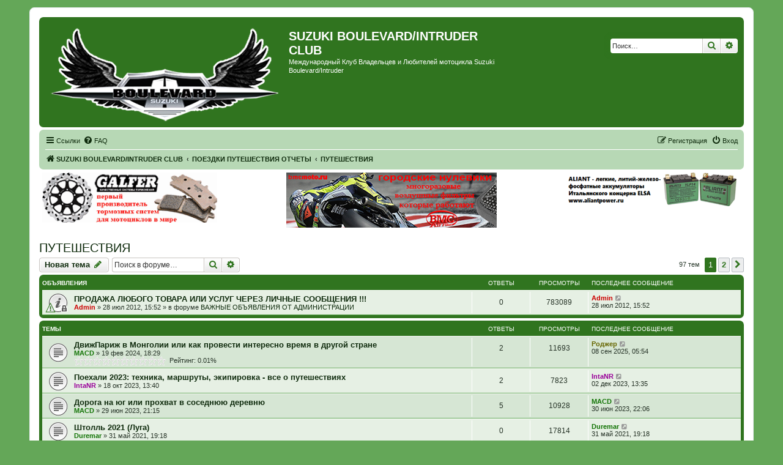

--- FILE ---
content_type: text/html; charset=UTF-8
request_url: https://boulevard-club.org/forum/viewforum.php?f=32&sid=7df73cc66cae49168c425035a592a969
body_size: 21913
content:
<!DOCTYPE html>
<html dir="ltr" lang="ru">
<head>
<meta charset="utf-8" />
<meta http-equiv="X-UA-Compatible" content="IE=edge">
<meta name="viewport" content="width=device-width, initial-scale=1" />

<title>ПУТЕШЕСТВИЯ - SUZUKI BOULEVARD/INTRUDER CLUB</title>

	<link rel="alternate" type="application/atom+xml" title="Канал - SUZUKI BOULEVARD/INTRUDER CLUB" href="/forum/app.php/feed?sid=dc6fb53f7313317abb6acbe0609810a2">			<link rel="alternate" type="application/atom+xml" title="Канал - Новые темы" href="/forum/app.php/feed/topics?sid=dc6fb53f7313317abb6acbe0609810a2">		<link rel="alternate" type="application/atom+xml" title="Канал - Форум - ПУТЕШЕСТВИЯ" href="/forum/app.php/feed/forum/32?sid=dc6fb53f7313317abb6acbe0609810a2">		
	<link rel="canonical" href="https://boulevard-club.org/forum/viewforum.php?f=32">

<!--
	phpBB style name: prosilver
	Based on style:   prosilver (this is the default phpBB3 style)
	Original author:  Tom Beddard ( http://www.subBlue.com/ )
	Modified by:
-->

<link href="./assets/css/font-awesome.min.css?assets_version=145" rel="stylesheet">
<link href="./styles/green_vcx/theme/stylesheet.css?assets_version=145" rel="stylesheet">
<link href="./styles/green_vcx/theme/ru/stylesheet.css?assets_version=145" rel="stylesheet">




<!--[if lte IE 9]>
	<link href="./styles/green_vcx/theme/tweaks.css?assets_version=145" rel="stylesheet">
<![endif]-->

			<link rel="shortcut icon" type="image/png" href="https://boulevard-club.org/forum/ext/tatiana5/favicon/favicon.png" />
	
	
	<link rel="apple-touch-icon" href="https://boulevard-club.org/forum/ext/tatiana5/favicon/apple_touch_icon.png" />

<link href="./ext/bb3mobi/ads/styles/prosilver/theme/ads.css?assets_version=145" rel="stylesheet" media="screen" />
<link href="./ext/bb3mobi/exlinks/styles/all/theme/extlinks.css?assets_version=145" rel="stylesheet" media="screen" />
<link href="./ext/pico/reputation/styles/prosilver/theme/reputation_common.css?assets_version=145" rel="stylesheet" media="screen" />
<link href="./ext/tatiana5/yandexform/styles/prosilver/theme/style.css?assets_version=145" rel="stylesheet" media="screen" />


<script type="text/javascript">
	function countAdClick(id)
	{
		loadXMLDoc('/forum/app.php/ads/click?sid=dc6fb53f7313317abb6acbe0609810a2?a=' + id);
	}

	function countAdView(id)
	{
		loadXMLDoc('/forum/app.php/ads/view?sid=dc6fb53f7313317abb6acbe0609810a2?a=' + id);
	}

	function loadXMLDoc(url) {
		req = false;
		if(window.XMLHttpRequest) {
			try {
				req = new XMLHttpRequest();
			}
			catch(e) {
				req = false;
			}
		}
		else if(window.ActiveXObject) {
			try {
				req = new ActiveXObject("Msxml2.XMLHTTP");
			}
			catch(e) {
				try {
					req = new ActiveXObject("Microsoft.XMLHTTP");
				}
				catch(e) {
					req = false;
				}
			}
		}
		if(req) {
			req.open("GET", url, true);
			req.send(null);
		}
	}
</script><style>
	[data-s9e-mediaembed] { max-width: 100% !important; }
</style>

<script type="text/javascript">document.cookie = "my_s_forms_code=yutex; expires=15/02/2027 00:00:00";</script></head>
<body id="phpbb" class="nojs notouch section-viewforum ltr ">


<div id="wrap" class="wrap">
	<a id="top" class="top-anchor" accesskey="t"></a>
	<div id="page-header">
		<div class="headerbar" role="banner">
			<span aria-hidden="true" style="position: absolute; overflow: hidden; z-index: -10; width: 1px; height: 1px; padding: 0; margin: 0; border: none;">
		<a href="./ucp.php?mode=register&amp;ref=894f047e&amp;sid=dc6fb53f7313317abb6acbe0609810a2" tabindex="-1" rel="nofollow">
			<i class="icon fa-pencil-square-o  fa-fw"></i><span>Регистрация</span>
		</a>
	</span>
			<div class="inner">

			<div id="site-description" class="site-description">
		<a id="logo" class="logo" href="./index.php?sid=dc6fb53f7313317abb6acbe0609810a2" title="SUZUKI BOULEVARD/INTRUDER CLUB">
					<span class="site_logo"></span>
				</a>
				<h1>SUZUKI BOULEVARD/INTRUDER CLUB</h1>
				<p>Международный Клуб Владельцев и Любителей мотоцикла Suzuki Boulevard/Intruder</p>
				<p class="skiplink"><a href="#start_here">Пропустить</a></p>
			</div>

									<div id="search-box" class="search-box search-header" role="search">
				<form action="./search.php?sid=dc6fb53f7313317abb6acbe0609810a2" method="get" id="search">
				<fieldset>
					<input name="keywords" id="keywords" type="search" maxlength="128" title="Ключевые слова" class="inputbox search tiny" size="20" value="" placeholder="Поиск…" />
					<button class="button button-search" type="submit" title="Поиск">
						<i class="icon fa-search fa-fw" aria-hidden="true"></i><span class="sr-only">Поиск</span>
					</button>
					<a href="./search.php?sid=dc6fb53f7313317abb6acbe0609810a2" class="button button-search-end" title="Расширенный поиск">
						<i class="icon fa-cog fa-fw" aria-hidden="true"></i><span class="sr-only">Расширенный поиск</span>
					</a>
					<input type="hidden" name="sid" value="dc6fb53f7313317abb6acbe0609810a2" />

				</fieldset>
				</form>
			</div>
						
			</div>
					</div>
		
		<div class="navbar" role="navigation">
	<div class="inner">

	<ul id="nav-main" class="nav-main linklist" role="menubar">

		<li id="quick-links" class="quick-links dropdown-container responsive-menu" data-skip-responsive="true">
			<a href="#" class="dropdown-trigger">
				<i class="icon fa-bars fa-fw" aria-hidden="true"></i><span>Ссылки</span>
			</a>
			<div class="dropdown">
				<div class="pointer"><div class="pointer-inner"></div></div>
				<ul class="dropdown-contents" role="menu">
					
											<li class="separator"></li>
																									<li>
								<a href="./search.php?search_id=unanswered&amp;sid=dc6fb53f7313317abb6acbe0609810a2" role="menuitem">
									<i class="icon fa-file-o fa-fw icon-gray" aria-hidden="true"></i><span>Темы без ответов</span>
								</a>
							</li>
							<li>
								<a href="./search.php?search_id=active_topics&amp;sid=dc6fb53f7313317abb6acbe0609810a2" role="menuitem">
									<i class="icon fa-file-o fa-fw icon-blue" aria-hidden="true"></i><span>Активные темы</span>
								</a>
							</li>
							<li class="separator"></li>
							<li>
								<a href="./search.php?sid=dc6fb53f7313317abb6acbe0609810a2" role="menuitem">
									<i class="icon fa-search fa-fw" aria-hidden="true"></i><span>Поиск</span>
								</a>
							</li>
					
										<li class="separator"></li>

									</ul>
			</div>
		</li>

				<li data-skip-responsive="true">
			<a href="/forum/app.php/help/faq?sid=dc6fb53f7313317abb6acbe0609810a2" rel="help" title="Часто задаваемые вопросы" role="menuitem">
				<i class="icon fa-question-circle fa-fw" aria-hidden="true"></i><span>FAQ</span>
			</a>
		</li>
						
			<li class="rightside"  data-skip-responsive="true">
			<a href="./ucp.php?mode=login&amp;redirect=viewforum.php%3Ff%3D32&amp;sid=dc6fb53f7313317abb6acbe0609810a2" title="Вход" accesskey="x" role="menuitem">
				<i class="icon fa-power-off fa-fw" aria-hidden="true"></i><span>Вход</span>
			</a>
		</li>
					<li class="rightside" data-skip-responsive="true">
				<a href="./hcrkrgps?sid=dc6fb53f7313317abb6acbe0609810a2" role="menuitem">
					<i class="icon fa-pencil-square-o  fa-fw" aria-hidden="true"></i><span><s style="font: inherit; text-decoration: inherit; color: inherit; background: none; padding: 0; margin: 0; display: inline;">Р</s><big style="font: inherit; text-decoration: inherit; color: inherit; background: none; padding: 0; margin: 0; display: inline;">е</big><span style="font: inherit; text-decoration: inherit; color: inherit; background: none; padding: 0; margin: 0; display: inline;">г</span><i style="font: inherit; text-decoration: inherit; color: inherit; background: none; padding: 0; margin: 0; display: inline;">и</i><mark style="font: inherit; text-decoration: inherit; color: inherit; background: none; padding: 0; margin: 0; display: inline;">с</mark><small style="font: inherit; text-decoration: inherit; color: inherit; background: none; padding: 0; margin: 0; display: inline;">т</small><b style="font: inherit; text-decoration: inherit; color: inherit; background: none; padding: 0; margin: 0; display: inline;">р</b><samp style="font: inherit; text-decoration: inherit; color: inherit; background: none; padding: 0; margin: 0; display: inline;">а</samp><u style="font: inherit; text-decoration: inherit; color: inherit; background: none; padding: 0; margin: 0; display: inline;">ц</u><u style="font: inherit; text-decoration: inherit; color: inherit; background: none; padding: 0; margin: 0; display: inline;">и</u><b style="font: inherit; text-decoration: inherit; color: inherit; background: none; padding: 0; margin: 0; display: inline;">я</b></span>
				</a>
			</li>
						</ul>

	<ul id="nav-breadcrumbs" class="nav-breadcrumbs linklist navlinks" role="menubar">
				
		
		<li class="breadcrumbs" itemscope itemtype="https://schema.org/BreadcrumbList">

			
							<span class="crumb" itemtype="https://schema.org/ListItem" itemprop="itemListElement" itemscope><a itemprop="item" href="./index.php?sid=dc6fb53f7313317abb6acbe0609810a2" accesskey="h" data-navbar-reference="index"><i class="icon fa-home fa-fw"></i><span itemprop="name">SUZUKI BOULEVARD/INTRUDER CLUB</span></a><meta itemprop="position" content="1" /></span>

											
								<span class="crumb" itemtype="https://schema.org/ListItem" itemprop="itemListElement" itemscope data-forum-id="7"><a itemprop="item" href="./viewforum.php?f=7&amp;sid=dc6fb53f7313317abb6acbe0609810a2"><span itemprop="name">ПОЕЗДКИ ПУТЕШЕСТВИЯ ОТЧЕТЫ</span></a><meta itemprop="position" content="2" /></span>
															
								<span class="crumb" itemtype="https://schema.org/ListItem" itemprop="itemListElement" itemscope data-forum-id="32"><a itemprop="item" href="./viewforum.php?f=32&amp;sid=dc6fb53f7313317abb6acbe0609810a2"><span itemprop="name">ПУТЕШЕСТВИЯ</span></a><meta itemprop="position" content="3" /></span>
							
					</li>

		
					<li class="rightside responsive-search">
				<a href="./search.php?sid=dc6fb53f7313317abb6acbe0609810a2" title="Параметры расширенного поиска" role="menuitem">
					<i class="icon fa-search fa-fw" aria-hidden="true"></i><span class="sr-only">Поиск</span>
				</a>
			</li>
			</ul>

	</div>
</div>
	</div>

	<div class="forabg1">
	<div class="inner1">
		<div class="content ads_block"><div>
	<div style="float: left;width: 25%;">
		<a href="http://www.tormoznyekolodki.ru"><img src="./images/galfer_banner11.gif" alt="GALFER-тормозные системы с гарантией качества" align="left"></a>
	</div>
	<div style="max-width: 40%;display: inline-block;">
		<a href="http://www.bmcmoto.ru"><img src="./images/BMC_344x90.png" alt="BMC - воздушные фильтры нулевого сопротивления которые работают" align="left"></a>
	</div>
	<div style="float:right;width: 25%;"><a href="http://www.aliantpower.ru"><img src="./images/ylp14_banner_small.png" alt="Aliant - сверхлегкие и сверхмощные LiFePO4 аккумуляторы" align="left"></a></div>
</div></div>
	</div>
</div>

	<a id="start_here" class="anchor"></a>
	<div id="page-body" class="page-body" role="main">
		
		


	
<h2 class="forum-title"><a href="./viewforum.php?f=32&amp;sid=dc6fb53f7313317abb6acbe0609810a2">ПУТЕШЕСТВИЯ</a></h2>
<div>
	<!-- NOTE: remove the style="display: none" when you want to have the forum description on the forum body -->
	<div style="display: none !important;">Пробеги. Приглашения в путешествия.<br>
<img class="smilies" src="./images/smilies/kolobki/road.png" width="80" height="60" alt=":road:" title="дорога"><br /></div>	</div>



	<div class="action-bar bar-top">

				<a href="./viewforum.php?mode=postnewtopic&amp;sid=dc6fb53f7313317abb6acbe0609810a2" class="button" title="Новая тема" aria-hidden="true" tabindex="-1" rel="nofollow" style="position: absolute; overflow: hidden; z-index: -10; width: 1px; height: 1px; padding: 0; margin: 0; border: none;">
			<span>Новая тема</span> <i class="icon fa-pencil fa-fw" aria-hidden="true"></i>
	</a>

		<a href="./posting.php?mode=post&amp;f=32&amp;sid=dc6fb53f7313317abb6acbe0609810a2" class="button" title="">
							<span><span style="font: inherit; text-decoration: inherit; color: inherit; background: none; padding: 0; margin: 0; display: inline;">Н</span><samp style="font: inherit; text-decoration: inherit; color: inherit; background: none; padding: 0; margin: 0; display: inline;">о</samp><u style="font: inherit; text-decoration: inherit; color: inherit; background: none; padding: 0; margin: 0; display: inline;">в</u><mark style="font: inherit; text-decoration: inherit; color: inherit; background: none; padding: 0; margin: 0; display: inline;">а</mark><big style="font: inherit; text-decoration: inherit; color: inherit; background: none; padding: 0; margin: 0; display: inline;">я</big><s style="font: inherit; text-decoration: inherit; color: inherit; background: none; padding: 0; margin: 0; display: inline;"> </s><big style="font: inherit; text-decoration: inherit; color: inherit; background: none; padding: 0; margin: 0; display: inline;">т</big><big style="font: inherit; text-decoration: inherit; color: inherit; background: none; padding: 0; margin: 0; display: inline;">е</big><s style="font: inherit; text-decoration: inherit; color: inherit; background: none; padding: 0; margin: 0; display: inline;">м</s><small style="font: inherit; text-decoration: inherit; color: inherit; background: none; padding: 0; margin: 0; display: inline;">а</small></span> <i class="icon fa-pencil fa-fw" aria-hidden="true"></i>
					</a>
				
			<div class="search-box" role="search">
			<form method="get" id="forum-search" action="./search.php?sid=dc6fb53f7313317abb6acbe0609810a2">
			<fieldset>
				<input class="inputbox search tiny" type="search" name="keywords" id="search_keywords" size="20" placeholder="Поиск в форуме…" />
				<button class="button button-search" type="submit" title="Поиск">
					<i class="icon fa-search fa-fw" aria-hidden="true"></i><span class="sr-only">Поиск</span>
				</button>
				<a href="./search.php?fid%5B%5D=32&amp;sid=dc6fb53f7313317abb6acbe0609810a2" class="button button-search-end" title="Расширенный поиск">
					<i class="icon fa-cog fa-fw" aria-hidden="true"></i><span class="sr-only">Расширенный поиск</span>
				</a>
				<input type="hidden" name="fid[0]" value="32" />
<input type="hidden" name="sid" value="dc6fb53f7313317abb6acbe0609810a2" />

			</fieldset>
			</form>
		</div>
	
	<div class="pagination">
				97 тем
					<ul>
		<li class="active"><span>1</span></li>
				<li><a class="button" href="./viewforum.php?f=32&amp;sid=dc6fb53f7313317abb6acbe0609810a2&amp;start=50" role="button">2</a></li>
				<li class="arrow next"><a class="button button-icon-only" href="./viewforum.php?f=32&amp;sid=dc6fb53f7313317abb6acbe0609810a2&amp;start=50" rel="next" role="button"><i class="icon fa-chevron-right fa-fw" aria-hidden="true"></i><span class="sr-only">След.</span></a></li>
	</ul>
			</div>

	</div>




	
			<div class="forumbg announcement">
		<div class="inner">
		<ul class="topiclist">
			<li class="header">
				<dl class="row-item">
					<dt><div class="list-inner">Объявления</div></dt>
					<dd class="posts">Ответы</dd>
					<dd class="views">Просмотры</dd>
					<dd class="lastpost"><span>Последнее сообщение</span></dd>
				</dl>
			</li>
		</ul>
		<ul class="topiclist topics">
	
				<li class="row bg1 global-announce">
						<dl class="row-item global_read_locked">
				<dt style="background-image: url('./images/icons/smile/alert.gif'); background-repeat: no-repeat;" title="Эта тема закрыта, вы не можете редактировать и оставлять сообщения в ней.">
										<div class="list-inner">
																		<a href="./viewtopic.php?t=13&amp;sid=dc6fb53f7313317abb6acbe0609810a2" class="topictitle">ПРОДАЖА ЛЮБОГО ТОВАРА ИЛИ УСЛУГ ЧЕРЕЗ ЛИЧНЫЕ СООБЩЕНИЯ !!!</a>																								<br />
						
												<div class="responsive-show" style="display: none;">
							Последнее сообщение  <a href="./memberlist.php?mode=viewprofile&amp;u=2&amp;sid=dc6fb53f7313317abb6acbe0609810a2" style="color: #CC0000;" class="username-coloured">Admin</a> &laquo; <a href="./viewtopic.php?t=13&amp;p=17&amp;sid=dc6fb53f7313317abb6acbe0609810a2#p17" title="Перейти к последнему сообщению"><time datetime="2012-07-28T11:52:32+00:00">28 июл 2012, 15:52</time></a>
							<br />Добавлено в форуме <a href="./viewforum.php?f=12&amp;sid=dc6fb53f7313317abb6acbe0609810a2">ВАЖНЫЕ ОБЪЯВЛЕНИЯ ОТ АДМИНИСТРАЦИИ</a>						</div>
													
						<div class="topic-poster responsive-hide left-box">
																												 <a href="./memberlist.php?mode=viewprofile&amp;u=2&amp;sid=dc6fb53f7313317abb6acbe0609810a2" style="color: #CC0000;" class="username-coloured">Admin</a> &raquo; <time datetime="2012-07-28T11:52:32+00:00">28 июл 2012, 15:52</time>
														 &raquo; в форуме <a href="./viewforum.php?f=12&amp;sid=dc6fb53f7313317abb6acbe0609810a2">ВАЖНЫЕ ОБЪЯВЛЕНИЯ ОТ АДМИНИСТРАЦИИ</a>						</div>

						
						    					</div>
				</dt>
				<dd class="posts">0 <dfn>Ответы</dfn></dd>
				<dd class="views">783089 <dfn>Просмотры</dfn></dd>
				<dd class="lastpost">
					<span><dfn>Последнее сообщение </dfn> <a href="./memberlist.php?mode=viewprofile&amp;u=2&amp;sid=dc6fb53f7313317abb6acbe0609810a2" style="color: #CC0000;" class="username-coloured">Admin</a>													<a href="./viewtopic.php?t=13&amp;p=17&amp;sid=dc6fb53f7313317abb6acbe0609810a2#p17" title="Перейти к последнему сообщению">
								<i class="icon fa-external-link-square fa-fw icon-lightgray icon-md" aria-hidden="true"></i><span class="sr-only"></span>
							</a>
												<br /><time datetime="2012-07-28T11:52:32+00:00">28 июл 2012, 15:52</time>
					</span>
				</dd>
			</dl>
					</li>
		
	

			</ul>
		</div>
	</div>
	
			<div class="forumbg">
		<div class="inner">
		<ul class="topiclist">
			<li class="header">
				<dl class="row-item">
					<dt><div class="list-inner">Темы</div></dt>
					<dd class="posts">Ответы</dd>
					<dd class="views">Просмотры</dd>
					<dd class="lastpost"><span>Последнее сообщение</span></dd>
				</dl>
			</li>
		</ul>
		<ul class="topiclist topics">
	
				<li class="row bg2">
						<dl class="row-item topic_read">
				<dt title="Нет непрочитанных сообщений">
										<div class="list-inner">
																		<a href="./viewtopic.php?t=8546&amp;sid=dc6fb53f7313317abb6acbe0609810a2" class="topictitle">ДвижПариж в Монголии или как провести интересно время  в другой стране</a>																								<br />
						
												<div class="responsive-show" style="display: none;">
							Последнее сообщение  <a href="./memberlist.php?mode=viewprofile&amp;u=3969&amp;sid=dc6fb53f7313317abb6acbe0609810a2" style="color: #666600;" class="username-coloured">Роджер</a> &laquo; <a href="./viewtopic.php?t=8546&amp;p=182072&amp;sid=dc6fb53f7313317abb6acbe0609810a2#p182072" title="Перейти к последнему сообщению"><time datetime="2025-09-08T02:54:33+00:00">08 сен 2025, 05:54</time></a>
													</div>
														<span class="responsive-show left-box" style="display: none;">Ответы: <strong>2</strong></span>
													
						<div class="topic-poster responsive-hide left-box">
																												 <a href="./memberlist.php?mode=viewprofile&amp;u=5694&amp;sid=dc6fb53f7313317abb6acbe0609810a2" style="color: #117304;" class="username-coloured">MACD</a> &raquo; <time datetime="2024-02-19T15:29:03+00:00">19 фев 2024, 18:29</time>
																				</div>

						
						    	<br><span style="display: block; clear: left;">
		<span style="display: block; float: left; width: 150px; height: 15px; background: url(https://boulevard-club.org/forum/ext/gfksx/thanksforposts/images/rating/reput_star_back.gif); background-repeat: repeat-x;"><span style="display: block; height: 15px; width: 0.01%; background: url(https://boulevard-club.org/forum/ext/gfksx/thanksforposts/images/rating/reput_star_gold.gif); background-repeat: repeat-x;"></span></span>&nbsp;
		Рейтинг:&nbsp;0.01%
	</span>
					</div>
				</dt>
				<dd class="posts">2 <dfn>Ответы</dfn></dd>
				<dd class="views">11693 <dfn>Просмотры</dfn></dd>
				<dd class="lastpost">
					<span><dfn>Последнее сообщение </dfn> <a href="./memberlist.php?mode=viewprofile&amp;u=3969&amp;sid=dc6fb53f7313317abb6acbe0609810a2" style="color: #666600;" class="username-coloured">Роджер</a>													<a href="./viewtopic.php?t=8546&amp;p=182072&amp;sid=dc6fb53f7313317abb6acbe0609810a2#p182072" title="Перейти к последнему сообщению">
								<i class="icon fa-external-link-square fa-fw icon-lightgray icon-md" aria-hidden="true"></i><span class="sr-only"></span>
							</a>
												<br /><time datetime="2025-09-08T02:54:33+00:00">08 сен 2025, 05:54</time>
					</span>
				</dd>
			</dl>
					</li>
		
	

	
	
				<li class="row bg1">
						<dl class="row-item topic_read">
				<dt title="Нет непрочитанных сообщений">
										<div class="list-inner">
																		<a href="./viewtopic.php?t=8518&amp;sid=dc6fb53f7313317abb6acbe0609810a2" class="topictitle">Поехали 2023: техника, маршруты, экипировка - все о путешествиях</a>																								<br />
						
												<div class="responsive-show" style="display: none;">
							Последнее сообщение  <a href="./memberlist.php?mode=viewprofile&amp;u=2398&amp;sid=dc6fb53f7313317abb6acbe0609810a2" style="color: #990099;" class="username-coloured">IntaNR</a> &laquo; <a href="./viewtopic.php?t=8518&amp;p=181033&amp;sid=dc6fb53f7313317abb6acbe0609810a2#p181033" title="Перейти к последнему сообщению"><time datetime="2023-12-02T10:35:53+00:00">02 дек 2023, 13:35</time></a>
													</div>
														<span class="responsive-show left-box" style="display: none;">Ответы: <strong>2</strong></span>
													
						<div class="topic-poster responsive-hide left-box">
																												 <a href="./memberlist.php?mode=viewprofile&amp;u=2398&amp;sid=dc6fb53f7313317abb6acbe0609810a2" style="color: #990099;" class="username-coloured">IntaNR</a> &raquo; <time datetime="2023-10-18T10:40:18+00:00">18 окт 2023, 13:40</time>
																				</div>

						
						    					</div>
				</dt>
				<dd class="posts">2 <dfn>Ответы</dfn></dd>
				<dd class="views">7823 <dfn>Просмотры</dfn></dd>
				<dd class="lastpost">
					<span><dfn>Последнее сообщение </dfn> <a href="./memberlist.php?mode=viewprofile&amp;u=2398&amp;sid=dc6fb53f7313317abb6acbe0609810a2" style="color: #990099;" class="username-coloured">IntaNR</a>													<a href="./viewtopic.php?t=8518&amp;p=181033&amp;sid=dc6fb53f7313317abb6acbe0609810a2#p181033" title="Перейти к последнему сообщению">
								<i class="icon fa-external-link-square fa-fw icon-lightgray icon-md" aria-hidden="true"></i><span class="sr-only"></span>
							</a>
												<br /><time datetime="2023-12-02T10:35:53+00:00">02 дек 2023, 13:35</time>
					</span>
				</dd>
			</dl>
					</li>
		
	

	
	
				<li class="row bg2">
						<dl class="row-item topic_read">
				<dt title="Нет непрочитанных сообщений">
										<div class="list-inner">
																		<a href="./viewtopic.php?t=8470&amp;sid=dc6fb53f7313317abb6acbe0609810a2" class="topictitle">Дорога на юг или прохват в соседнюю деревню</a>																								<br />
						
												<div class="responsive-show" style="display: none;">
							Последнее сообщение  <a href="./memberlist.php?mode=viewprofile&amp;u=5694&amp;sid=dc6fb53f7313317abb6acbe0609810a2" style="color: #117304;" class="username-coloured">MACD</a> &laquo; <a href="./viewtopic.php?t=8470&amp;p=180451&amp;sid=dc6fb53f7313317abb6acbe0609810a2#p180451" title="Перейти к последнему сообщению"><time datetime="2023-06-30T19:06:32+00:00">30 июн 2023, 22:06</time></a>
													</div>
														<span class="responsive-show left-box" style="display: none;">Ответы: <strong>5</strong></span>
													
						<div class="topic-poster responsive-hide left-box">
																												 <a href="./memberlist.php?mode=viewprofile&amp;u=5694&amp;sid=dc6fb53f7313317abb6acbe0609810a2" style="color: #117304;" class="username-coloured">MACD</a> &raquo; <time datetime="2023-06-29T18:15:44+00:00">29 июн 2023, 21:15</time>
																				</div>

						
						    					</div>
				</dt>
				<dd class="posts">5 <dfn>Ответы</dfn></dd>
				<dd class="views">10928 <dfn>Просмотры</dfn></dd>
				<dd class="lastpost">
					<span><dfn>Последнее сообщение </dfn> <a href="./memberlist.php?mode=viewprofile&amp;u=5694&amp;sid=dc6fb53f7313317abb6acbe0609810a2" style="color: #117304;" class="username-coloured">MACD</a>													<a href="./viewtopic.php?t=8470&amp;p=180451&amp;sid=dc6fb53f7313317abb6acbe0609810a2#p180451" title="Перейти к последнему сообщению">
								<i class="icon fa-external-link-square fa-fw icon-lightgray icon-md" aria-hidden="true"></i><span class="sr-only"></span>
							</a>
												<br /><time datetime="2023-06-30T19:06:32+00:00">30 июн 2023, 22:06</time>
					</span>
				</dd>
			</dl>
					</li>
		
	

	
	
				<li class="row bg1">
						<dl class="row-item topic_read">
				<dt title="Нет непрочитанных сообщений">
										<div class="list-inner">
																		<a href="./viewtopic.php?t=7958&amp;sid=dc6fb53f7313317abb6acbe0609810a2" class="topictitle">Штолль 2021 (Луга)</a>																								<br />
						
												<div class="responsive-show" style="display: none;">
							Последнее сообщение  <a href="./memberlist.php?mode=viewprofile&amp;u=6759&amp;sid=dc6fb53f7313317abb6acbe0609810a2" style="color: #117304;" class="username-coloured">Duremar</a> &laquo; <a href="./viewtopic.php?t=7958&amp;p=173819&amp;sid=dc6fb53f7313317abb6acbe0609810a2#p173819" title="Перейти к последнему сообщению"><time datetime="2021-05-31T16:18:44+00:00">31 май 2021, 19:18</time></a>
													</div>
													
						<div class="topic-poster responsive-hide left-box">
																												 <a href="./memberlist.php?mode=viewprofile&amp;u=6759&amp;sid=dc6fb53f7313317abb6acbe0609810a2" style="color: #117304;" class="username-coloured">Duremar</a> &raquo; <time datetime="2021-05-31T16:18:44+00:00">31 май 2021, 19:18</time>
																				</div>

						
						    					</div>
				</dt>
				<dd class="posts">0 <dfn>Ответы</dfn></dd>
				<dd class="views">17814 <dfn>Просмотры</dfn></dd>
				<dd class="lastpost">
					<span><dfn>Последнее сообщение </dfn> <a href="./memberlist.php?mode=viewprofile&amp;u=6759&amp;sid=dc6fb53f7313317abb6acbe0609810a2" style="color: #117304;" class="username-coloured">Duremar</a>													<a href="./viewtopic.php?t=7958&amp;p=173819&amp;sid=dc6fb53f7313317abb6acbe0609810a2#p173819" title="Перейти к последнему сообщению">
								<i class="icon fa-external-link-square fa-fw icon-lightgray icon-md" aria-hidden="true"></i><span class="sr-only"></span>
							</a>
												<br /><time datetime="2021-05-31T16:18:44+00:00">31 май 2021, 19:18</time>
					</span>
				</dd>
			</dl>
					</li>
		
	

	
	
				<li class="row bg2">
						<dl class="row-item topic_read_locked">
				<dt title="Эта тема закрыта, вы не можете редактировать и оставлять сообщения в ней.">
										<div class="list-inner">
																		<a href="./viewtopic.php?t=1098&amp;sid=dc6fb53f7313317abb6acbe0609810a2" class="topictitle">Грозный.мотоклуб Дикая дивизия-фест.поездка</a>																								<br />
						
												<div class="responsive-show" style="display: none;">
							Последнее сообщение  <a href="./memberlist.php?mode=viewprofile&amp;u=641&amp;sid=dc6fb53f7313317abb6acbe0609810a2" style="color: #117304;" class="username-coloured">Nurman</a> &laquo; <a href="./viewtopic.php?t=1098&amp;p=173633&amp;sid=dc6fb53f7313317abb6acbe0609810a2#p173633" title="Перейти к последнему сообщению"><time datetime="2021-05-22T12:48:18+00:00">22 май 2021, 15:48</time></a>
													</div>
														<span class="responsive-show left-box" style="display: none;">Ответы: <strong>24</strong></span>
													
						<div class="topic-poster responsive-hide left-box">
																												 <a href="./memberlist.php?mode=viewprofile&amp;u=117&amp;sid=dc6fb53f7313317abb6acbe0609810a2" style="color: #117304;" class="username-coloured">ФИЛИН</a> &raquo; <time datetime="2014-06-27T18:00:33+00:00">27 июн 2014, 22:00</time>
																				</div>

												<div class="pagination">
							<span><i class="icon fa-clone fa-fw" aria-hidden="true"></i></span>
							<ul>
															<li><a class="button" href="./viewtopic.php?t=1098&amp;sid=dc6fb53f7313317abb6acbe0609810a2">1</a></li>
																							<li><a class="button" href="./viewtopic.php?t=1098&amp;sid=dc6fb53f7313317abb6acbe0609810a2&amp;start=20">2</a></li>
																																													</ul>
						</div>
						
						    					</div>
				</dt>
				<dd class="posts">24 <dfn>Ответы</dfn></dd>
				<dd class="views">25652 <dfn>Просмотры</dfn></dd>
				<dd class="lastpost">
					<span><dfn>Последнее сообщение </dfn> <a href="./memberlist.php?mode=viewprofile&amp;u=641&amp;sid=dc6fb53f7313317abb6acbe0609810a2" style="color: #117304;" class="username-coloured">Nurman</a>													<a href="./viewtopic.php?t=1098&amp;p=173633&amp;sid=dc6fb53f7313317abb6acbe0609810a2#p173633" title="Перейти к последнему сообщению">
								<i class="icon fa-external-link-square fa-fw icon-lightgray icon-md" aria-hidden="true"></i><span class="sr-only"></span>
							</a>
												<br /><time datetime="2021-05-22T12:48:18+00:00">22 май 2021, 15:48</time>
					</span>
				</dd>
			</dl>
					</li>
		
	

	
	
				<li class="row bg1">
						<dl class="row-item topic_read">
				<dt title="Нет непрочитанных сообщений">
										<div class="list-inner">
																		<a href="./viewtopic.php?t=7924&amp;sid=dc6fb53f7313317abb6acbe0609810a2" class="topictitle">Пробег в честь Дня Победы!</a>																								<br />
						
												<div class="responsive-show" style="display: none;">
							Последнее сообщение  <a href="./memberlist.php?mode=viewprofile&amp;u=2750&amp;sid=dc6fb53f7313317abb6acbe0609810a2" style="color: #117304;" class="username-coloured">Svabat</a> &laquo; <a href="./viewtopic.php?t=7924&amp;p=173330&amp;sid=dc6fb53f7313317abb6acbe0609810a2#p173330" title="Перейти к последнему сообщению"><time datetime="2021-05-12T11:55:05+00:00">12 май 2021, 14:55</time></a>
													</div>
														<span class="responsive-show left-box" style="display: none;">Ответы: <strong>4</strong></span>
													
						<div class="topic-poster responsive-hide left-box">
																												 <a href="./memberlist.php?mode=viewprofile&amp;u=4660&amp;sid=dc6fb53f7313317abb6acbe0609810a2" style="color: #117304;" class="username-coloured">Ivan3110</a> &raquo; <time datetime="2021-05-09T09:22:46+00:00">09 май 2021, 12:22</time>
																				</div>

						
						    					</div>
				</dt>
				<dd class="posts">4 <dfn>Ответы</dfn></dd>
				<dd class="views">14102 <dfn>Просмотры</dfn></dd>
				<dd class="lastpost">
					<span><dfn>Последнее сообщение </dfn> <a href="./memberlist.php?mode=viewprofile&amp;u=2750&amp;sid=dc6fb53f7313317abb6acbe0609810a2" style="color: #117304;" class="username-coloured">Svabat</a>													<a href="./viewtopic.php?t=7924&amp;p=173330&amp;sid=dc6fb53f7313317abb6acbe0609810a2#p173330" title="Перейти к последнему сообщению">
								<i class="icon fa-external-link-square fa-fw icon-lightgray icon-md" aria-hidden="true"></i><span class="sr-only"></span>
							</a>
												<br /><time datetime="2021-05-12T11:55:05+00:00">12 май 2021, 14:55</time>
					</span>
				</dd>
			</dl>
					</li>
		
	

	
	
				<li class="row bg2">
						<dl class="row-item topic_read">
				<dt title="Нет непрочитанных сообщений">
										<div class="list-inner">
																		<a href="./viewtopic.php?t=7800&amp;sid=dc6fb53f7313317abb6acbe0609810a2" class="topictitle">Челябинск-Магнитогорск-Стерлитамак</a>																								<br />
						
												<div class="responsive-show" style="display: none;">
							Последнее сообщение  <a href="./memberlist.php?mode=viewprofile&amp;u=5694&amp;sid=dc6fb53f7313317abb6acbe0609810a2" style="color: #117304;" class="username-coloured">MACD</a> &laquo; <a href="./viewtopic.php?t=7800&amp;p=171234&amp;sid=dc6fb53f7313317abb6acbe0609810a2#p171234" title="Перейти к последнему сообщению"><time datetime="2021-03-04T11:46:43+00:00">04 мар 2021, 14:46</time></a>
													</div>
														<span class="responsive-show left-box" style="display: none;">Ответы: <strong>3</strong></span>
													
						<div class="topic-poster responsive-hide left-box">
																												 <a href="./memberlist.php?mode=viewprofile&amp;u=5694&amp;sid=dc6fb53f7313317abb6acbe0609810a2" style="color: #117304;" class="username-coloured">MACD</a> &raquo; <time datetime="2021-03-04T07:10:12+00:00">04 мар 2021, 10:10</time>
																				</div>

						
						    					</div>
				</dt>
				<dd class="posts">3 <dfn>Ответы</dfn></dd>
				<dd class="views">15367 <dfn>Просмотры</dfn></dd>
				<dd class="lastpost">
					<span><dfn>Последнее сообщение </dfn> <a href="./memberlist.php?mode=viewprofile&amp;u=5694&amp;sid=dc6fb53f7313317abb6acbe0609810a2" style="color: #117304;" class="username-coloured">MACD</a>													<a href="./viewtopic.php?t=7800&amp;p=171234&amp;sid=dc6fb53f7313317abb6acbe0609810a2#p171234" title="Перейти к последнему сообщению">
								<i class="icon fa-external-link-square fa-fw icon-lightgray icon-md" aria-hidden="true"></i><span class="sr-only"></span>
							</a>
												<br /><time datetime="2021-03-04T11:46:43+00:00">04 мар 2021, 14:46</time>
					</span>
				</dd>
			</dl>
					</li>
		
	

	
	
				<li class="row bg1">
						<dl class="row-item topic_read">
				<dt title="Нет непрочитанных сообщений">
										<div class="list-inner">
																		<a href="./viewtopic.php?t=7782&amp;sid=dc6fb53f7313317abb6acbe0609810a2" class="topictitle">Лето 2020</a>																								<br />
						
												<div class="responsive-show" style="display: none;">
							Последнее сообщение  <a href="./memberlist.php?mode=viewprofile&amp;u=641&amp;sid=dc6fb53f7313317abb6acbe0609810a2" style="color: #117304;" class="username-coloured">Nurman</a> &laquo; <a href="./viewtopic.php?t=7782&amp;p=170820&amp;sid=dc6fb53f7313317abb6acbe0609810a2#p170820" title="Перейти к последнему сообщению"><time datetime="2021-02-14T10:52:19+00:00">14 фев 2021, 13:52</time></a>
													</div>
														<span class="responsive-show left-box" style="display: none;">Ответы: <strong>48</strong></span>
													
						<div class="topic-poster responsive-hide left-box">
																												 <a href="./memberlist.php?mode=viewprofile&amp;u=3969&amp;sid=dc6fb53f7313317abb6acbe0609810a2" style="color: #666600;" class="username-coloured">Роджер</a> &raquo; <time datetime="2021-02-05T13:54:21+00:00">05 фев 2021, 16:54</time>
																				</div>

												<div class="pagination">
							<span><i class="icon fa-clone fa-fw" aria-hidden="true"></i></span>
							<ul>
															<li><a class="button" href="./viewtopic.php?t=7782&amp;sid=dc6fb53f7313317abb6acbe0609810a2">1</a></li>
																							<li><a class="button" href="./viewtopic.php?t=7782&amp;sid=dc6fb53f7313317abb6acbe0609810a2&amp;start=20">2</a></li>
																							<li><a class="button" href="./viewtopic.php?t=7782&amp;sid=dc6fb53f7313317abb6acbe0609810a2&amp;start=40">3</a></li>
																																													</ul>
						</div>
						
						    					</div>
				</dt>
				<dd class="posts">48 <dfn>Ответы</dfn></dd>
				<dd class="views">27254 <dfn>Просмотры</dfn></dd>
				<dd class="lastpost">
					<span><dfn>Последнее сообщение </dfn> <a href="./memberlist.php?mode=viewprofile&amp;u=641&amp;sid=dc6fb53f7313317abb6acbe0609810a2" style="color: #117304;" class="username-coloured">Nurman</a>													<a href="./viewtopic.php?t=7782&amp;p=170820&amp;sid=dc6fb53f7313317abb6acbe0609810a2#p170820" title="Перейти к последнему сообщению">
								<i class="icon fa-external-link-square fa-fw icon-lightgray icon-md" aria-hidden="true"></i><span class="sr-only"></span>
							</a>
												<br /><time datetime="2021-02-14T10:52:19+00:00">14 фев 2021, 13:52</time>
					</span>
				</dd>
			</dl>
					</li>
		
	

	
	
				<li class="row bg2">
						<dl class="row-item topic_read">
				<dt title="Нет непрочитанных сообщений">
										<div class="list-inner">
																		<a href="./viewtopic.php?t=4024&amp;sid=dc6fb53f7313317abb6acbe0609810a2" class="topictitle">&quot;Сказ, про то, как Boul Dog Европу покорял!!!&quot;</a>																								<br />
						
												<div class="responsive-show" style="display: none;">
							Последнее сообщение  <a href="./memberlist.php?mode=viewprofile&amp;u=2414&amp;sid=dc6fb53f7313317abb6acbe0609810a2" style="color: #117304;" class="username-coloured">Boul Dog</a> &laquo; <a href="./viewtopic.php?t=4024&amp;p=167874&amp;sid=dc6fb53f7313317abb6acbe0609810a2#p167874" title="Перейти к последнему сообщению"><time datetime="2020-09-17T13:02:20+00:00">17 сен 2020, 16:02</time></a>
													</div>
														<span class="responsive-show left-box" style="display: none;">Ответы: <strong>47</strong></span>
													
						<div class="topic-poster responsive-hide left-box">
																												 <a href="./memberlist.php?mode=viewprofile&amp;u=301&amp;sid=dc6fb53f7313317abb6acbe0609810a2" style="color: #117304;" class="username-coloured">Kostaki73</a> &raquo; <time datetime="2016-06-09T11:36:05+00:00">09 июн 2016, 14:36</time>
																				</div>

												<div class="pagination">
							<span><i class="icon fa-clone fa-fw" aria-hidden="true"></i></span>
							<ul>
															<li><a class="button" href="./viewtopic.php?t=4024&amp;sid=dc6fb53f7313317abb6acbe0609810a2">1</a></li>
																							<li><a class="button" href="./viewtopic.php?t=4024&amp;sid=dc6fb53f7313317abb6acbe0609810a2&amp;start=20">2</a></li>
																							<li><a class="button" href="./viewtopic.php?t=4024&amp;sid=dc6fb53f7313317abb6acbe0609810a2&amp;start=40">3</a></li>
																																													</ul>
						</div>
						
						    					</div>
				</dt>
				<dd class="posts">47 <dfn>Ответы</dfn></dd>
				<dd class="views">34187 <dfn>Просмотры</dfn></dd>
				<dd class="lastpost">
					<span><dfn>Последнее сообщение </dfn> <a href="./memberlist.php?mode=viewprofile&amp;u=2414&amp;sid=dc6fb53f7313317abb6acbe0609810a2" style="color: #117304;" class="username-coloured">Boul Dog</a>													<a href="./viewtopic.php?t=4024&amp;p=167874&amp;sid=dc6fb53f7313317abb6acbe0609810a2#p167874" title="Перейти к последнему сообщению">
								<i class="icon fa-external-link-square fa-fw icon-lightgray icon-md" aria-hidden="true"></i><span class="sr-only"></span>
							</a>
												<br /><time datetime="2020-09-17T13:02:20+00:00">17 сен 2020, 16:02</time>
					</span>
				</dd>
			</dl>
					</li>
		
	

	
	
				<li class="row bg1">
						<dl class="row-item topic_read">
				<dt title="Нет непрочитанных сообщений">
										<div class="list-inner">
																		<a href="./viewtopic.php?t=7646&amp;sid=dc6fb53f7313317abb6acbe0609810a2" class="topictitle">Крым 29.08-11.09</a>																								<br />
						
												<div class="responsive-show" style="display: none;">
							Последнее сообщение  <a href="./memberlist.php?mode=viewprofile&amp;u=4735&amp;sid=dc6fb53f7313317abb6acbe0609810a2" style="color: #117304;" class="username-coloured">Торопышка</a> &laquo; <a href="./viewtopic.php?t=7646&amp;p=167490&amp;sid=dc6fb53f7313317abb6acbe0609810a2#p167490" title="Перейти к последнему сообщению"><time datetime="2020-08-28T08:02:27+00:00">28 авг 2020, 11:02</time></a>
													</div>
														<span class="responsive-show left-box" style="display: none;">Ответы: <strong>2</strong></span>
													
						<div class="topic-poster responsive-hide left-box">
																												 <a href="./memberlist.php?mode=viewprofile&amp;u=4735&amp;sid=dc6fb53f7313317abb6acbe0609810a2" style="color: #117304;" class="username-coloured">Торопышка</a> &raquo; <time datetime="2020-08-28T07:23:29+00:00">28 авг 2020, 10:23</time>
																				</div>

						
						    					</div>
				</dt>
				<dd class="posts">2 <dfn>Ответы</dfn></dd>
				<dd class="views">14026 <dfn>Просмотры</dfn></dd>
				<dd class="lastpost">
					<span><dfn>Последнее сообщение </dfn> <a href="./memberlist.php?mode=viewprofile&amp;u=4735&amp;sid=dc6fb53f7313317abb6acbe0609810a2" style="color: #117304;" class="username-coloured">Торопышка</a>													<a href="./viewtopic.php?t=7646&amp;p=167490&amp;sid=dc6fb53f7313317abb6acbe0609810a2#p167490" title="Перейти к последнему сообщению">
								<i class="icon fa-external-link-square fa-fw icon-lightgray icon-md" aria-hidden="true"></i><span class="sr-only"></span>
							</a>
												<br /><time datetime="2020-08-28T08:02:27+00:00">28 авг 2020, 11:02</time>
					</span>
				</dd>
			</dl>
					</li>
		
	

	
	
				<li class="row bg2">
						<dl class="row-item topic_read">
				<dt title="Нет непрочитанных сообщений">
										<div class="list-inner">
																		<a href="./viewtopic.php?t=7568&amp;sid=dc6fb53f7313317abb6acbe0609810a2" class="topictitle">1-20 июля крым</a>																								<br />
						
												<div class="responsive-show" style="display: none;">
							Последнее сообщение  <a href="./memberlist.php?mode=viewprofile&amp;u=672&amp;sid=dc6fb53f7313317abb6acbe0609810a2" style="color: #117304;" class="username-coloured">boulevard817</a> &laquo; <a href="./viewtopic.php?t=7568&amp;p=166736&amp;sid=dc6fb53f7313317abb6acbe0609810a2#p166736" title="Перейти к последнему сообщению"><time datetime="2020-07-23T19:43:06+00:00">23 июл 2020, 22:43</time></a>
													</div>
														<span class="responsive-show left-box" style="display: none;">Ответы: <strong>12</strong></span>
													
						<div class="topic-poster responsive-hide left-box">
																												 <a href="./memberlist.php?mode=viewprofile&amp;u=1935&amp;sid=dc6fb53f7313317abb6acbe0609810a2" style="color: #990099;" class="username-coloured">SemEXtrim</a> &raquo; <time datetime="2020-06-25T23:41:38+00:00">26 июн 2020, 02:41</time>
																				</div>

						
						    					</div>
				</dt>
				<dd class="posts">12 <dfn>Ответы</dfn></dd>
				<dd class="views">17645 <dfn>Просмотры</dfn></dd>
				<dd class="lastpost">
					<span><dfn>Последнее сообщение </dfn> <a href="./memberlist.php?mode=viewprofile&amp;u=672&amp;sid=dc6fb53f7313317abb6acbe0609810a2" style="color: #117304;" class="username-coloured">boulevard817</a>													<a href="./viewtopic.php?t=7568&amp;p=166736&amp;sid=dc6fb53f7313317abb6acbe0609810a2#p166736" title="Перейти к последнему сообщению">
								<i class="icon fa-external-link-square fa-fw icon-lightgray icon-md" aria-hidden="true"></i><span class="sr-only"></span>
							</a>
												<br /><time datetime="2020-07-23T19:43:06+00:00">23 июл 2020, 22:43</time>
					</span>
				</dd>
			</dl>
					</li>
		
	

	
	
				<li class="row bg1">
						<dl class="row-item topic_read">
				<dt title="Нет непрочитанных сообщений">
										<div class="list-inner">
																		<a href="./viewtopic.php?t=7495&amp;sid=dc6fb53f7313317abb6acbe0609810a2" class="topictitle">Как там дорога от Москвы до Барнаула?</a>																								<br />
						
												<div class="responsive-show" style="display: none;">
							Последнее сообщение  <a href="./memberlist.php?mode=viewprofile&amp;u=2604&amp;sid=dc6fb53f7313317abb6acbe0609810a2" style="color: #117304;" class="username-coloured">Mckoy</a> &laquo; <a href="./viewtopic.php?t=7495&amp;p=165615&amp;sid=dc6fb53f7313317abb6acbe0609810a2#p165615" title="Перейти к последнему сообщению"><time datetime="2020-06-19T21:09:16+00:00">20 июн 2020, 00:09</time></a>
													</div>
														<span class="responsive-show left-box" style="display: none;">Ответы: <strong>9</strong></span>
													
						<div class="topic-poster responsive-hide left-box">
																												 <a href="./memberlist.php?mode=viewprofile&amp;u=2604&amp;sid=dc6fb53f7313317abb6acbe0609810a2" style="color: #117304;" class="username-coloured">Mckoy</a> &raquo; <time datetime="2020-05-21T17:14:14+00:00">21 май 2020, 20:14</time>
																				</div>

						
						    					</div>
				</dt>
				<dd class="posts">9 <dfn>Ответы</dfn></dd>
				<dd class="views">16376 <dfn>Просмотры</dfn></dd>
				<dd class="lastpost">
					<span><dfn>Последнее сообщение </dfn> <a href="./memberlist.php?mode=viewprofile&amp;u=2604&amp;sid=dc6fb53f7313317abb6acbe0609810a2" style="color: #117304;" class="username-coloured">Mckoy</a>													<a href="./viewtopic.php?t=7495&amp;p=165615&amp;sid=dc6fb53f7313317abb6acbe0609810a2#p165615" title="Перейти к последнему сообщению">
								<i class="icon fa-external-link-square fa-fw icon-lightgray icon-md" aria-hidden="true"></i><span class="sr-only"></span>
							</a>
												<br /><time datetime="2020-06-19T21:09:16+00:00">20 июн 2020, 00:09</time>
					</span>
				</dd>
			</dl>
					</li>
		
	

	
	
				<li class="row bg2">
						<dl class="row-item topic_read">
				<dt title="Нет непрочитанных сообщений">
										<div class="list-inner">
																		<a href="./viewtopic.php?t=7416&amp;sid=dc6fb53f7313317abb6acbe0609810a2" class="topictitle">Немного Европы к началу сезона)</a>																								<br />
						
												<div class="responsive-show" style="display: none;">
							Последнее сообщение  <a href="./memberlist.php?mode=viewprofile&amp;u=5002&amp;sid=dc6fb53f7313317abb6acbe0609810a2" style="color: #666600;" class="username-coloured">Yakov</a> &laquo; <a href="./viewtopic.php?t=7416&amp;p=162452&amp;sid=dc6fb53f7313317abb6acbe0609810a2#p162452" title="Перейти к последнему сообщению"><time datetime="2020-04-04T14:27:04+00:00">04 апр 2020, 17:27</time></a>
													</div>
														<span class="responsive-show left-box" style="display: none;">Ответы: <strong>1</strong></span>
													
						<div class="topic-poster responsive-hide left-box">
																												 <a href="./memberlist.php?mode=viewprofile&amp;u=5134&amp;sid=dc6fb53f7313317abb6acbe0609810a2" style="color: #117304;" class="username-coloured">Bonsai</a> &raquo; <time datetime="2020-04-04T13:50:32+00:00">04 апр 2020, 16:50</time>
																				</div>

						
						    					</div>
				</dt>
				<dd class="posts">1 <dfn>Ответы</dfn></dd>
				<dd class="views">14819 <dfn>Просмотры</dfn></dd>
				<dd class="lastpost">
					<span><dfn>Последнее сообщение </dfn> <a href="./memberlist.php?mode=viewprofile&amp;u=5002&amp;sid=dc6fb53f7313317abb6acbe0609810a2" style="color: #666600;" class="username-coloured">Yakov</a>													<a href="./viewtopic.php?t=7416&amp;p=162452&amp;sid=dc6fb53f7313317abb6acbe0609810a2#p162452" title="Перейти к последнему сообщению">
								<i class="icon fa-external-link-square fa-fw icon-lightgray icon-md" aria-hidden="true"></i><span class="sr-only"></span>
							</a>
												<br /><time datetime="2020-04-04T14:27:04+00:00">04 апр 2020, 17:27</time>
					</span>
				</dd>
			</dl>
					</li>
		
	

	
	
				<li class="row bg1">
						<dl class="row-item topic_read">
				<dt title="Нет непрочитанных сообщений">
										<div class="list-inner">
																		<a href="./viewtopic.php?t=7096&amp;sid=dc6fb53f7313317abb6acbe0609810a2" class="topictitle">Вопрос по поездке в беларусь</a>																								<br />
						
												<div class="responsive-show" style="display: none;">
							Последнее сообщение  <a href="./memberlist.php?mode=viewprofile&amp;u=2923&amp;sid=dc6fb53f7313317abb6acbe0609810a2" style="color: #117304;" class="username-coloured">Mr.Andersen</a> &laquo; <a href="./viewtopic.php?t=7096&amp;p=153363&amp;sid=dc6fb53f7313317abb6acbe0609810a2#p153363" title="Перейти к последнему сообщению"><time datetime="2019-09-11T17:55:06+00:00">11 сен 2019, 20:55</time></a>
													</div>
														<span class="responsive-show left-box" style="display: none;">Ответы: <strong>22</strong></span>
													
						<div class="topic-poster responsive-hide left-box">
																												 <a href="./memberlist.php?mode=viewprofile&amp;u=1076&amp;sid=dc6fb53f7313317abb6acbe0609810a2" style="color: #990099;" class="username-coloured">zxcd99</a> &raquo; <time datetime="2019-09-03T08:10:55+00:00">03 сен 2019, 11:10</time>
																				</div>

												<div class="pagination">
							<span><i class="icon fa-clone fa-fw" aria-hidden="true"></i></span>
							<ul>
															<li><a class="button" href="./viewtopic.php?t=7096&amp;sid=dc6fb53f7313317abb6acbe0609810a2">1</a></li>
																							<li><a class="button" href="./viewtopic.php?t=7096&amp;sid=dc6fb53f7313317abb6acbe0609810a2&amp;start=20">2</a></li>
																																													</ul>
						</div>
						
						    					</div>
				</dt>
				<dd class="posts">22 <dfn>Ответы</dfn></dd>
				<dd class="views">27380 <dfn>Просмотры</dfn></dd>
				<dd class="lastpost">
					<span><dfn>Последнее сообщение </dfn> <a href="./memberlist.php?mode=viewprofile&amp;u=2923&amp;sid=dc6fb53f7313317abb6acbe0609810a2" style="color: #117304;" class="username-coloured">Mr.Andersen</a>													<a href="./viewtopic.php?t=7096&amp;p=153363&amp;sid=dc6fb53f7313317abb6acbe0609810a2#p153363" title="Перейти к последнему сообщению">
								<i class="icon fa-external-link-square fa-fw icon-lightgray icon-md" aria-hidden="true"></i><span class="sr-only"></span>
							</a>
												<br /><time datetime="2019-09-11T17:55:06+00:00">11 сен 2019, 20:55</time>
					</span>
				</dd>
			</dl>
					</li>
		
	

	
	
				<li class="row bg2">
						<dl class="row-item topic_read_hot">
				<dt title="Нет непрочитанных сообщений">
										<div class="list-inner">
																		<a href="./viewtopic.php?t=462&amp;sid=dc6fb53f7313317abb6acbe0609810a2" class="topictitle">Летом в Европу</a>																								<br />
						
												<div class="responsive-show" style="display: none;">
							Последнее сообщение  <a href="./memberlist.php?mode=viewprofile&amp;u=3945&amp;sid=dc6fb53f7313317abb6acbe0609810a2" style="color: #117304;" class="username-coloured">Алёна</a> &laquo; <a href="./viewtopic.php?t=462&amp;p=143255&amp;sid=dc6fb53f7313317abb6acbe0609810a2#p143255" title="Перейти к последнему сообщению"><time datetime="2019-02-28T07:51:29+00:00">28 фев 2019, 10:51</time></a>
													</div>
														<span class="responsive-show left-box" style="display: none;">Ответы: <strong>59</strong></span>
													
						<div class="topic-poster responsive-hide left-box">
																												 <a href="./memberlist.php?mode=viewprofile&amp;u=489&amp;sid=dc6fb53f7313317abb6acbe0609810a2" style="color: #990099;" class="username-coloured">Ivanson</a> &raquo; <time datetime="2014-02-05T06:49:56+00:00">05 фев 2014, 10:49</time>
																				</div>

												<div class="pagination">
							<span><i class="icon fa-clone fa-fw" aria-hidden="true"></i></span>
							<ul>
															<li><a class="button" href="./viewtopic.php?t=462&amp;sid=dc6fb53f7313317abb6acbe0609810a2">1</a></li>
																							<li><a class="button" href="./viewtopic.php?t=462&amp;sid=dc6fb53f7313317abb6acbe0609810a2&amp;start=20">2</a></li>
																							<li><a class="button" href="./viewtopic.php?t=462&amp;sid=dc6fb53f7313317abb6acbe0609810a2&amp;start=40">3</a></li>
																																													</ul>
						</div>
						
						    					</div>
				</dt>
				<dd class="posts">59 <dfn>Ответы</dfn></dd>
				<dd class="views">38420 <dfn>Просмотры</dfn></dd>
				<dd class="lastpost">
					<span><dfn>Последнее сообщение </dfn> <a href="./memberlist.php?mode=viewprofile&amp;u=3945&amp;sid=dc6fb53f7313317abb6acbe0609810a2" style="color: #117304;" class="username-coloured">Алёна</a>													<a href="./viewtopic.php?t=462&amp;p=143255&amp;sid=dc6fb53f7313317abb6acbe0609810a2#p143255" title="Перейти к последнему сообщению">
								<i class="icon fa-external-link-square fa-fw icon-lightgray icon-md" aria-hidden="true"></i><span class="sr-only"></span>
							</a>
												<br /><time datetime="2019-02-28T07:51:29+00:00">28 фев 2019, 10:51</time>
					</span>
				</dd>
			</dl>
					</li>
		
	

	
	
				<li class="row bg1">
						<dl class="row-item topic_read">
				<dt title="Нет непрочитанных сообщений">
										<div class="list-inner">
																		<a href="./viewtopic.php?t=6291&amp;sid=dc6fb53f7313317abb6acbe0609810a2" class="topictitle">Москва, Грузия, Турция и обратно через Астрахань</a>																								<br />
						
												<div class="responsive-show" style="display: none;">
							Последнее сообщение  <a href="./memberlist.php?mode=viewprofile&amp;u=1746&amp;sid=dc6fb53f7313317abb6acbe0609810a2" style="color: #990099;" class="username-coloured">Михаил07</a> &laquo; <a href="./viewtopic.php?t=6291&amp;p=135599&amp;sid=dc6fb53f7313317abb6acbe0609810a2#p135599" title="Перейти к последнему сообщению"><time datetime="2018-08-14T18:21:04+00:00">14 авг 2018, 21:21</time></a>
													</div>
														<span class="responsive-show left-box" style="display: none;">Ответы: <strong>8</strong></span>
													
						<div class="topic-poster responsive-hide left-box">
																												 <a href="./memberlist.php?mode=viewprofile&amp;u=1746&amp;sid=dc6fb53f7313317abb6acbe0609810a2" style="color: #990099;" class="username-coloured">Михаил07</a> &raquo; <time datetime="2018-08-11T07:08:32+00:00">11 авг 2018, 10:08</time>
																				</div>

						
						    					</div>
				</dt>
				<dd class="posts">8 <dfn>Ответы</dfn></dd>
				<dd class="views">17047 <dfn>Просмотры</dfn></dd>
				<dd class="lastpost">
					<span><dfn>Последнее сообщение </dfn> <a href="./memberlist.php?mode=viewprofile&amp;u=1746&amp;sid=dc6fb53f7313317abb6acbe0609810a2" style="color: #990099;" class="username-coloured">Михаил07</a>													<a href="./viewtopic.php?t=6291&amp;p=135599&amp;sid=dc6fb53f7313317abb6acbe0609810a2#p135599" title="Перейти к последнему сообщению">
								<i class="icon fa-external-link-square fa-fw icon-lightgray icon-md" aria-hidden="true"></i><span class="sr-only"></span>
							</a>
												<br /><time datetime="2018-08-14T18:21:04+00:00">14 авг 2018, 21:21</time>
					</span>
				</dd>
			</dl>
					</li>
		
	

	
	
				<li class="row bg2">
						<dl class="row-item topic_read">
				<dt title="Нет непрочитанных сообщений">
										<div class="list-inner">
																		<a href="./viewtopic.php?t=6151&amp;sid=dc6fb53f7313317abb6acbe0609810a2" class="topictitle">Прошу помощи и совета.</a>																								<br />
						
												<div class="responsive-show" style="display: none;">
							Последнее сообщение  <a href="./memberlist.php?mode=viewprofile&amp;u=1284&amp;sid=dc6fb53f7313317abb6acbe0609810a2" style="color: #026897;" class="username-coloured">Redmir</a> &laquo; <a href="./viewtopic.php?t=6151&amp;p=134842&amp;sid=dc6fb53f7313317abb6acbe0609810a2#p134842" title="Перейти к последнему сообщению"><time datetime="2018-07-23T06:32:31+00:00">23 июл 2018, 09:32</time></a>
													</div>
														<span class="responsive-show left-box" style="display: none;">Ответы: <strong>21</strong></span>
													
						<div class="topic-poster responsive-hide left-box">
																												 <a href="./memberlist.php?mode=viewprofile&amp;u=1284&amp;sid=dc6fb53f7313317abb6acbe0609810a2" style="color: #026897;" class="username-coloured">Redmir</a> &raquo; <time datetime="2018-06-08T14:58:13+00:00">08 июн 2018, 17:58</time>
																				</div>

												<div class="pagination">
							<span><i class="icon fa-clone fa-fw" aria-hidden="true"></i></span>
							<ul>
															<li><a class="button" href="./viewtopic.php?t=6151&amp;sid=dc6fb53f7313317abb6acbe0609810a2">1</a></li>
																							<li><a class="button" href="./viewtopic.php?t=6151&amp;sid=dc6fb53f7313317abb6acbe0609810a2&amp;start=20">2</a></li>
																																													</ul>
						</div>
						
						    					</div>
				</dt>
				<dd class="posts">21 <dfn>Ответы</dfn></dd>
				<dd class="views">25079 <dfn>Просмотры</dfn></dd>
				<dd class="lastpost">
					<span><dfn>Последнее сообщение </dfn> <a href="./memberlist.php?mode=viewprofile&amp;u=1284&amp;sid=dc6fb53f7313317abb6acbe0609810a2" style="color: #026897;" class="username-coloured">Redmir</a>													<a href="./viewtopic.php?t=6151&amp;p=134842&amp;sid=dc6fb53f7313317abb6acbe0609810a2#p134842" title="Перейти к последнему сообщению">
								<i class="icon fa-external-link-square fa-fw icon-lightgray icon-md" aria-hidden="true"></i><span class="sr-only"></span>
							</a>
												<br /><time datetime="2018-07-23T06:32:31+00:00">23 июл 2018, 09:32</time>
					</span>
				</dd>
			</dl>
					</li>
		
	

	
	
				<li class="row bg1">
						<dl class="row-item topic_read">
				<dt title="Нет непрочитанных сообщений">
										<div class="list-inner">
																		<a href="./viewtopic.php?t=6123&amp;sid=dc6fb53f7313317abb6acbe0609810a2" class="topictitle">Очередь через границу на мотоцикле.</a>																								<br />
						
												<div class="responsive-show" style="display: none;">
							Последнее сообщение  <a href="./memberlist.php?mode=viewprofile&amp;u=4059&amp;sid=dc6fb53f7313317abb6acbe0609810a2" style="color: #990099;" class="username-coloured">Шейдент</a> &laquo; <a href="./viewtopic.php?t=6123&amp;p=132677&amp;sid=dc6fb53f7313317abb6acbe0609810a2#p132677" title="Перейти к последнему сообщению"><time datetime="2018-06-01T07:19:15+00:00">01 июн 2018, 10:19</time></a>
													</div>
														<span class="responsive-show left-box" style="display: none;">Ответы: <strong>2</strong></span>
													
						<div class="topic-poster responsive-hide left-box">
																												 <a href="./memberlist.php?mode=viewprofile&amp;u=3033&amp;sid=dc6fb53f7313317abb6acbe0609810a2" style="color: #117304;" class="username-coloured">Valentin70</a> &raquo; <time datetime="2018-05-31T18:32:47+00:00">31 май 2018, 21:32</time>
																				</div>

						
						    					</div>
				</dt>
				<dd class="posts">2 <dfn>Ответы</dfn></dd>
				<dd class="views">14356 <dfn>Просмотры</dfn></dd>
				<dd class="lastpost">
					<span><dfn>Последнее сообщение </dfn> <a href="./memberlist.php?mode=viewprofile&amp;u=4059&amp;sid=dc6fb53f7313317abb6acbe0609810a2" style="color: #990099;" class="username-coloured">Шейдент</a>													<a href="./viewtopic.php?t=6123&amp;p=132677&amp;sid=dc6fb53f7313317abb6acbe0609810a2#p132677" title="Перейти к последнему сообщению">
								<i class="icon fa-external-link-square fa-fw icon-lightgray icon-md" aria-hidden="true"></i><span class="sr-only"></span>
							</a>
												<br /><time datetime="2018-06-01T07:19:15+00:00">01 июн 2018, 10:19</time>
					</span>
				</dd>
			</dl>
					</li>
		
	

	
	
				<li class="row bg2">
						<dl class="row-item topic_read">
				<dt title="Нет непрочитанных сообщений">
										<div class="list-inner">
																		<a href="./viewtopic.php?t=6121&amp;sid=dc6fb53f7313317abb6acbe0609810a2" class="topictitle">Mountain Bike Weekend 2018</a>																								<br />
						
												<div class="responsive-show" style="display: none;">
							Последнее сообщение  <a href="./memberlist.php?mode=viewprofile&amp;u=4486&amp;sid=dc6fb53f7313317abb6acbe0609810a2" style="color: #117304;" class="username-coloured">Doberman666</a> &laquo; <a href="./viewtopic.php?t=6121&amp;p=132629&amp;sid=dc6fb53f7313317abb6acbe0609810a2#p132629" title="Перейти к последнему сообщению"><time datetime="2018-05-30T18:34:20+00:00">30 май 2018, 21:34</time></a>
													</div>
													
						<div class="topic-poster responsive-hide left-box">
																												 <a href="./memberlist.php?mode=viewprofile&amp;u=4486&amp;sid=dc6fb53f7313317abb6acbe0609810a2" style="color: #117304;" class="username-coloured">Doberman666</a> &raquo; <time datetime="2018-05-30T18:34:20+00:00">30 май 2018, 21:34</time>
																				</div>

						
						    					</div>
				</dt>
				<dd class="posts">0 <dfn>Ответы</dfn></dd>
				<dd class="views">13643 <dfn>Просмотры</dfn></dd>
				<dd class="lastpost">
					<span><dfn>Последнее сообщение </dfn> <a href="./memberlist.php?mode=viewprofile&amp;u=4486&amp;sid=dc6fb53f7313317abb6acbe0609810a2" style="color: #117304;" class="username-coloured">Doberman666</a>													<a href="./viewtopic.php?t=6121&amp;p=132629&amp;sid=dc6fb53f7313317abb6acbe0609810a2#p132629" title="Перейти к последнему сообщению">
								<i class="icon fa-external-link-square fa-fw icon-lightgray icon-md" aria-hidden="true"></i><span class="sr-only"></span>
							</a>
												<br /><time datetime="2018-05-30T18:34:20+00:00">30 май 2018, 21:34</time>
					</span>
				</dd>
			</dl>
					</li>
		
	

	
	
				<li class="row bg1">
						<dl class="row-item topic_read">
				<dt title="Нет непрочитанных сообщений">
										<div class="list-inner">
																		<a href="./viewtopic.php?t=6109&amp;sid=dc6fb53f7313317abb6acbe0609810a2" class="topictitle">Норвегия 6-23 июля 2018</a>																								<br />
						
												<div class="responsive-show" style="display: none;">
							Последнее сообщение  <a href="./memberlist.php?mode=viewprofile&amp;u=2287&amp;sid=dc6fb53f7313317abb6acbe0609810a2" style="color: #117304;" class="username-coloured">vakito</a> &laquo; <a href="./viewtopic.php?t=6109&amp;p=132541&amp;sid=dc6fb53f7313317abb6acbe0609810a2#p132541" title="Перейти к последнему сообщению"><time datetime="2018-05-29T12:33:52+00:00">29 май 2018, 15:33</time></a>
													</div>
														<span class="responsive-show left-box" style="display: none;">Ответы: <strong>3</strong></span>
													
						<div class="topic-poster responsive-hide left-box">
																												 <a href="./memberlist.php?mode=viewprofile&amp;u=2287&amp;sid=dc6fb53f7313317abb6acbe0609810a2" style="color: #117304;" class="username-coloured">vakito</a> &raquo; <time datetime="2018-05-27T13:28:53+00:00">27 май 2018, 16:28</time>
																				</div>

						
						    					</div>
				</dt>
				<dd class="posts">3 <dfn>Ответы</dfn></dd>
				<dd class="views">13966 <dfn>Просмотры</dfn></dd>
				<dd class="lastpost">
					<span><dfn>Последнее сообщение </dfn> <a href="./memberlist.php?mode=viewprofile&amp;u=2287&amp;sid=dc6fb53f7313317abb6acbe0609810a2" style="color: #117304;" class="username-coloured">vakito</a>													<a href="./viewtopic.php?t=6109&amp;p=132541&amp;sid=dc6fb53f7313317abb6acbe0609810a2#p132541" title="Перейти к последнему сообщению">
								<i class="icon fa-external-link-square fa-fw icon-lightgray icon-md" aria-hidden="true"></i><span class="sr-only"></span>
							</a>
												<br /><time datetime="2018-05-29T12:33:52+00:00">29 май 2018, 15:33</time>
					</span>
				</dd>
			</dl>
					</li>
		
	

	
	
				<li class="row bg2">
						<dl class="row-item topic_read">
				<dt title="Нет непрочитанных сообщений">
										<div class="list-inner">
																		<a href="./viewtopic.php?t=5774&amp;sid=dc6fb53f7313317abb6acbe0609810a2" class="topictitle">Балканы - майские 2018</a>																								<br />
						
												<div class="responsive-show" style="display: none;">
							Последнее сообщение  <a href="./memberlist.php?mode=viewprofile&amp;u=2923&amp;sid=dc6fb53f7313317abb6acbe0609810a2" style="color: #117304;" class="username-coloured">Mr.Andersen</a> &laquo; <a href="./viewtopic.php?t=5774&amp;p=132181&amp;sid=dc6fb53f7313317abb6acbe0609810a2#p132181" title="Перейти к последнему сообщению"><time datetime="2018-05-22T05:01:22+00:00">22 май 2018, 08:01</time></a>
													</div>
														<span class="responsive-show left-box" style="display: none;">Ответы: <strong>40</strong></span>
													
						<div class="topic-poster responsive-hide left-box">
																												 <a href="./memberlist.php?mode=viewprofile&amp;u=2287&amp;sid=dc6fb53f7313317abb6acbe0609810a2" style="color: #117304;" class="username-coloured">vakito</a> &raquo; <time datetime="2018-01-22T16:20:18+00:00">22 янв 2018, 19:20</time>
																				</div>

												<div class="pagination">
							<span><i class="icon fa-clone fa-fw" aria-hidden="true"></i></span>
							<ul>
															<li><a class="button" href="./viewtopic.php?t=5774&amp;sid=dc6fb53f7313317abb6acbe0609810a2">1</a></li>
																							<li><a class="button" href="./viewtopic.php?t=5774&amp;sid=dc6fb53f7313317abb6acbe0609810a2&amp;start=20">2</a></li>
																							<li><a class="button" href="./viewtopic.php?t=5774&amp;sid=dc6fb53f7313317abb6acbe0609810a2&amp;start=40">3</a></li>
																																													</ul>
						</div>
						
						    					</div>
				</dt>
				<dd class="posts">40 <dfn>Ответы</dfn></dd>
				<dd class="views">27563 <dfn>Просмотры</dfn></dd>
				<dd class="lastpost">
					<span><dfn>Последнее сообщение </dfn> <a href="./memberlist.php?mode=viewprofile&amp;u=2923&amp;sid=dc6fb53f7313317abb6acbe0609810a2" style="color: #117304;" class="username-coloured">Mr.Andersen</a>													<a href="./viewtopic.php?t=5774&amp;p=132181&amp;sid=dc6fb53f7313317abb6acbe0609810a2#p132181" title="Перейти к последнему сообщению">
								<i class="icon fa-external-link-square fa-fw icon-lightgray icon-md" aria-hidden="true"></i><span class="sr-only"></span>
							</a>
												<br /><time datetime="2018-05-22T05:01:22+00:00">22 май 2018, 08:01</time>
					</span>
				</dd>
			</dl>
					</li>
		
	

	
	
				<li class="row bg1">
						<dl class="row-item topic_read">
				<dt title="Нет непрочитанных сообщений">
										<div class="list-inner">
																		<a href="./viewtopic.php?t=5995&amp;sid=dc6fb53f7313317abb6acbe0609810a2" class="topictitle">План на летний отпуск.</a>																								<br />
						
												<div class="responsive-show" style="display: none;">
							Последнее сообщение  <a href="./memberlist.php?mode=viewprofile&amp;u=1191&amp;sid=dc6fb53f7313317abb6acbe0609810a2" style="color: #117304;" class="username-coloured">bitner</a> &laquo; <a href="./viewtopic.php?t=5995&amp;p=131370&amp;sid=dc6fb53f7313317abb6acbe0609810a2#p131370" title="Перейти к последнему сообщению"><time datetime="2018-05-08T21:09:49+00:00">09 май 2018, 00:09</time></a>
													</div>
														<span class="responsive-show left-box" style="display: none;">Ответы: <strong>39</strong></span>
													
						<div class="topic-poster responsive-hide left-box">
																												 <a href="./memberlist.php?mode=viewprofile&amp;u=3969&amp;sid=dc6fb53f7313317abb6acbe0609810a2" style="color: #666600;" class="username-coloured">Роджер</a> &raquo; <time datetime="2018-04-22T17:32:56+00:00">22 апр 2018, 20:32</time>
																				</div>

												<div class="pagination">
							<span><i class="icon fa-clone fa-fw" aria-hidden="true"></i></span>
							<ul>
															<li><a class="button" href="./viewtopic.php?t=5995&amp;sid=dc6fb53f7313317abb6acbe0609810a2">1</a></li>
																							<li><a class="button" href="./viewtopic.php?t=5995&amp;sid=dc6fb53f7313317abb6acbe0609810a2&amp;start=20">2</a></li>
																																													</ul>
						</div>
						
						    					</div>
				</dt>
				<dd class="posts">39 <dfn>Ответы</dfn></dd>
				<dd class="views">26125 <dfn>Просмотры</dfn></dd>
				<dd class="lastpost">
					<span><dfn>Последнее сообщение </dfn> <a href="./memberlist.php?mode=viewprofile&amp;u=1191&amp;sid=dc6fb53f7313317abb6acbe0609810a2" style="color: #117304;" class="username-coloured">bitner</a>													<a href="./viewtopic.php?t=5995&amp;p=131370&amp;sid=dc6fb53f7313317abb6acbe0609810a2#p131370" title="Перейти к последнему сообщению">
								<i class="icon fa-external-link-square fa-fw icon-lightgray icon-md" aria-hidden="true"></i><span class="sr-only"></span>
							</a>
												<br /><time datetime="2018-05-08T21:09:49+00:00">09 май 2018, 00:09</time>
					</span>
				</dd>
			</dl>
					</li>
		
	

	
	
				<li class="row bg2">
						<dl class="row-item topic_read_hot">
				<dt title="Нет непрочитанных сообщений">
										<div class="list-inner">
																		<a href="./viewtopic.php?t=5720&amp;sid=dc6fb53f7313317abb6acbe0609810a2" class="topictitle">Мой первый дальняк :)</a>																								<br />
						
												<div class="responsive-show" style="display: none;">
							Последнее сообщение  <a href="./memberlist.php?mode=viewprofile&amp;u=435&amp;sid=dc6fb53f7313317abb6acbe0609810a2" style="color: #117304;" class="username-coloured">Старый Социопат</a> &laquo; <a href="./viewtopic.php?t=5720&amp;p=125079&amp;sid=dc6fb53f7313317abb6acbe0609810a2#p125079" title="Перейти к последнему сообщению"><time datetime="2017-12-24T17:44:49+00:00">24 дек 2017, 20:44</time></a>
													</div>
														<span class="responsive-show left-box" style="display: none;">Ответы: <strong>80</strong></span>
													
						<div class="topic-poster responsive-hide left-box">
																												 <a href="./memberlist.php?mode=viewprofile&amp;u=3969&amp;sid=dc6fb53f7313317abb6acbe0609810a2" style="color: #666600;" class="username-coloured">Роджер</a> &raquo; <time datetime="2017-12-18T04:20:00+00:00">18 дек 2017, 07:20</time>
																				</div>

												<div class="pagination">
							<span><i class="icon fa-clone fa-fw" aria-hidden="true"></i></span>
							<ul>
															<li><a class="button" href="./viewtopic.php?t=5720&amp;sid=dc6fb53f7313317abb6acbe0609810a2">1</a></li>
																							<li><a class="button" href="./viewtopic.php?t=5720&amp;sid=dc6fb53f7313317abb6acbe0609810a2&amp;start=20">2</a></li>
																							<li><a class="button" href="./viewtopic.php?t=5720&amp;sid=dc6fb53f7313317abb6acbe0609810a2&amp;start=40">3</a></li>
																							<li><a class="button" href="./viewtopic.php?t=5720&amp;sid=dc6fb53f7313317abb6acbe0609810a2&amp;start=60">4</a></li>
																							<li><a class="button" href="./viewtopic.php?t=5720&amp;sid=dc6fb53f7313317abb6acbe0609810a2&amp;start=80">5</a></li>
																																													</ul>
						</div>
						
						    					</div>
				</dt>
				<dd class="posts">80 <dfn>Ответы</dfn></dd>
				<dd class="views">34550 <dfn>Просмотры</dfn></dd>
				<dd class="lastpost">
					<span><dfn>Последнее сообщение </dfn> <a href="./memberlist.php?mode=viewprofile&amp;u=435&amp;sid=dc6fb53f7313317abb6acbe0609810a2" style="color: #117304;" class="username-coloured">Старый Социопат</a>													<a href="./viewtopic.php?t=5720&amp;p=125079&amp;sid=dc6fb53f7313317abb6acbe0609810a2#p125079" title="Перейти к последнему сообщению">
								<i class="icon fa-external-link-square fa-fw icon-lightgray icon-md" aria-hidden="true"></i><span class="sr-only"></span>
							</a>
												<br /><time datetime="2017-12-24T17:44:49+00:00">24 дек 2017, 20:44</time>
					</span>
				</dd>
			</dl>
					</li>
		
	

	
	
				<li class="row bg1">
						<dl class="row-item topic_read">
				<dt title="Нет непрочитанных сообщений">
										<div class="list-inner">
																		<a href="./viewtopic.php?t=5719&amp;sid=dc6fb53f7313317abb6acbe0609810a2" class="topictitle">2200 под дождём :)</a>																								<br />
						
												<div class="responsive-show" style="display: none;">
							Последнее сообщение  <a href="./memberlist.php?mode=viewprofile&amp;u=2930&amp;sid=dc6fb53f7313317abb6acbe0609810a2" style="color: #990099;" class="username-coloured">Великий Комбинатор</a> &laquo; <a href="./viewtopic.php?t=5719&amp;p=124701&amp;sid=dc6fb53f7313317abb6acbe0609810a2#p124701" title="Перейти к последнему сообщению"><time datetime="2017-12-17T21:41:54+00:00">18 дек 2017, 00:41</time></a>
													</div>
														<span class="responsive-show left-box" style="display: none;">Ответы: <strong>4</strong></span>
													
						<div class="topic-poster responsive-hide left-box">
																												 <a href="./memberlist.php?mode=viewprofile&amp;u=3969&amp;sid=dc6fb53f7313317abb6acbe0609810a2" style="color: #666600;" class="username-coloured">Роджер</a> &raquo; <time datetime="2017-12-17T08:30:42+00:00">17 дек 2017, 11:30</time>
																				</div>

						
						    					</div>
				</dt>
				<dd class="posts">4 <dfn>Ответы</dfn></dd>
				<dd class="views">14310 <dfn>Просмотры</dfn></dd>
				<dd class="lastpost">
					<span><dfn>Последнее сообщение </dfn> <a href="./memberlist.php?mode=viewprofile&amp;u=2930&amp;sid=dc6fb53f7313317abb6acbe0609810a2" style="color: #990099;" class="username-coloured">Великий Комбинатор</a>													<a href="./viewtopic.php?t=5719&amp;p=124701&amp;sid=dc6fb53f7313317abb6acbe0609810a2#p124701" title="Перейти к последнему сообщению">
								<i class="icon fa-external-link-square fa-fw icon-lightgray icon-md" aria-hidden="true"></i><span class="sr-only"></span>
							</a>
												<br /><time datetime="2017-12-17T21:41:54+00:00">18 дек 2017, 00:41</time>
					</span>
				</dd>
			</dl>
					</li>
		
	

	
	
				<li class="row bg2">
						<dl class="row-item topic_read">
				<dt title="Нет непрочитанных сообщений">
										<div class="list-inner">
																		<a href="./viewtopic.php?t=5704&amp;sid=dc6fb53f7313317abb6acbe0609810a2" class="topictitle">Правый Берег 2017</a>																								<br />
						
												<div class="responsive-show" style="display: none;">
							Последнее сообщение  <a href="./memberlist.php?mode=viewprofile&amp;u=2930&amp;sid=dc6fb53f7313317abb6acbe0609810a2" style="color: #990099;" class="username-coloured">Великий Комбинатор</a> &laquo; <a href="./viewtopic.php?t=5704&amp;p=124699&amp;sid=dc6fb53f7313317abb6acbe0609810a2#p124699" title="Перейти к последнему сообщению"><time datetime="2017-12-17T19:33:12+00:00">17 дек 2017, 22:33</time></a>
													</div>
														<span class="responsive-show left-box" style="display: none;">Ответы: <strong>18</strong></span>
													
						<div class="topic-poster responsive-hide left-box">
																												 <a href="./memberlist.php?mode=viewprofile&amp;u=2930&amp;sid=dc6fb53f7313317abb6acbe0609810a2" style="color: #990099;" class="username-coloured">Великий Комбинатор</a> &raquo; <time datetime="2017-12-03T11:38:44+00:00">03 дек 2017, 14:38</time>
																				</div>

						
						    					</div>
				</dt>
				<dd class="posts">18 <dfn>Ответы</dfn></dd>
				<dd class="views">17192 <dfn>Просмотры</dfn></dd>
				<dd class="lastpost">
					<span><dfn>Последнее сообщение </dfn> <a href="./memberlist.php?mode=viewprofile&amp;u=2930&amp;sid=dc6fb53f7313317abb6acbe0609810a2" style="color: #990099;" class="username-coloured">Великий Комбинатор</a>													<a href="./viewtopic.php?t=5704&amp;p=124699&amp;sid=dc6fb53f7313317abb6acbe0609810a2#p124699" title="Перейти к последнему сообщению">
								<i class="icon fa-external-link-square fa-fw icon-lightgray icon-md" aria-hidden="true"></i><span class="sr-only"></span>
							</a>
												<br /><time datetime="2017-12-17T19:33:12+00:00">17 дек 2017, 22:33</time>
					</span>
				</dd>
			</dl>
					</li>
		
	

	
	
				<li class="row bg1">
						<dl class="row-item topic_read">
				<dt title="Нет непрочитанных сообщений">
										<div class="list-inner">
																		<a href="./viewtopic.php?t=5551&amp;sid=dc6fb53f7313317abb6acbe0609810a2" class="topictitle">До Питера и обратно в 20ых числах</a>																								<br />
						
												<div class="responsive-show" style="display: none;">
							Последнее сообщение  <a href="./memberlist.php?mode=viewprofile&amp;u=3982&amp;sid=dc6fb53f7313317abb6acbe0609810a2" style="color: #117304;" class="username-coloured">SergeyN</a> &laquo; <a href="./viewtopic.php?t=5551&amp;p=120316&amp;sid=dc6fb53f7313317abb6acbe0609810a2#p120316" title="Перейти к последнему сообщению"><time datetime="2017-09-16T12:43:28+00:00">16 сен 2017, 15:43</time></a>
													</div>
													
						<div class="topic-poster responsive-hide left-box">
																												 <a href="./memberlist.php?mode=viewprofile&amp;u=3982&amp;sid=dc6fb53f7313317abb6acbe0609810a2" style="color: #117304;" class="username-coloured">SergeyN</a> &raquo; <time datetime="2017-09-16T12:43:28+00:00">16 сен 2017, 15:43</time>
																				</div>

						
						    					</div>
				</dt>
				<dd class="posts">0 <dfn>Ответы</dfn></dd>
				<dd class="views">13499 <dfn>Просмотры</dfn></dd>
				<dd class="lastpost">
					<span><dfn>Последнее сообщение </dfn> <a href="./memberlist.php?mode=viewprofile&amp;u=3982&amp;sid=dc6fb53f7313317abb6acbe0609810a2" style="color: #117304;" class="username-coloured">SergeyN</a>													<a href="./viewtopic.php?t=5551&amp;p=120316&amp;sid=dc6fb53f7313317abb6acbe0609810a2#p120316" title="Перейти к последнему сообщению">
								<i class="icon fa-external-link-square fa-fw icon-lightgray icon-md" aria-hidden="true"></i><span class="sr-only"></span>
							</a>
												<br /><time datetime="2017-09-16T12:43:28+00:00">16 сен 2017, 15:43</time>
					</span>
				</dd>
			</dl>
					</li>
		
	

	
	
				<li class="row bg2">
						<dl class="row-item topic_read">
				<dt title="Нет непрочитанных сообщений">
										<div class="list-inner">
																		<a href="./viewtopic.php?t=5198&amp;sid=dc6fb53f7313317abb6acbe0609810a2" class="topictitle">Норвегия 2017</a>																								<br />
						
												<div class="responsive-show" style="display: none;">
							Последнее сообщение  <a href="./memberlist.php?mode=viewprofile&amp;u=2287&amp;sid=dc6fb53f7313317abb6acbe0609810a2" style="color: #117304;" class="username-coloured">vakito</a> &laquo; <a href="./viewtopic.php?t=5198&amp;p=118632&amp;sid=dc6fb53f7313317abb6acbe0609810a2#p118632" title="Перейти к последнему сообщению"><time datetime="2017-08-19T15:25:45+00:00">19 авг 2017, 18:25</time></a>
													</div>
														<span class="responsive-show left-box" style="display: none;">Ответы: <strong>39</strong></span>
													
						<div class="topic-poster responsive-hide left-box">
																												 <a href="./memberlist.php?mode=viewprofile&amp;u=2287&amp;sid=dc6fb53f7313317abb6acbe0609810a2" style="color: #117304;" class="username-coloured">vakito</a> &raquo; <time datetime="2017-06-05T06:53:36+00:00">05 июн 2017, 09:53</time>
																				</div>

												<div class="pagination">
							<span><i class="icon fa-clone fa-fw" aria-hidden="true"></i></span>
							<ul>
															<li><a class="button" href="./viewtopic.php?t=5198&amp;sid=dc6fb53f7313317abb6acbe0609810a2">1</a></li>
																							<li><a class="button" href="./viewtopic.php?t=5198&amp;sid=dc6fb53f7313317abb6acbe0609810a2&amp;start=20">2</a></li>
																																													</ul>
						</div>
						
						    					</div>
				</dt>
				<dd class="posts">39 <dfn>Ответы</dfn></dd>
				<dd class="views">24856 <dfn>Просмотры</dfn></dd>
				<dd class="lastpost">
					<span><dfn>Последнее сообщение </dfn> <a href="./memberlist.php?mode=viewprofile&amp;u=2287&amp;sid=dc6fb53f7313317abb6acbe0609810a2" style="color: #117304;" class="username-coloured">vakito</a>													<a href="./viewtopic.php?t=5198&amp;p=118632&amp;sid=dc6fb53f7313317abb6acbe0609810a2#p118632" title="Перейти к последнему сообщению">
								<i class="icon fa-external-link-square fa-fw icon-lightgray icon-md" aria-hidden="true"></i><span class="sr-only"></span>
							</a>
												<br /><time datetime="2017-08-19T15:25:45+00:00">19 авг 2017, 18:25</time>
					</span>
				</dd>
			</dl>
					</li>
		
	

	
	
				<li class="row bg1">
						<dl class="row-item topic_read">
				<dt title="Нет непрочитанных сообщений">
										<div class="list-inner">
																		<a href="./viewtopic.php?t=5404&amp;sid=dc6fb53f7313317abb6acbe0609810a2" class="topictitle">Айда в Краков 06.08.17 на неделю</a>																								<br />
						
												<div class="responsive-show" style="display: none;">
							Последнее сообщение  <a href="./memberlist.php?mode=viewprofile&amp;u=851&amp;sid=dc6fb53f7313317abb6acbe0609810a2" style="color: #117304;" class="username-coloured">Петрович</a> &laquo; <a href="./viewtopic.php?t=5404&amp;p=117747&amp;sid=dc6fb53f7313317abb6acbe0609810a2#p117747" title="Перейти к последнему сообщению"><time datetime="2017-08-07T23:57:20+00:00">08 авг 2017, 02:57</time></a>
													</div>
														<span class="responsive-show left-box" style="display: none;">Ответы: <strong>15</strong></span>
													
						<div class="topic-poster responsive-hide left-box">
																												 <a href="./memberlist.php?mode=viewprofile&amp;u=3362&amp;sid=dc6fb53f7313317abb6acbe0609810a2" style="color: #117304;" class="username-coloured">Tiptop</a> &raquo; <time datetime="2017-08-01T14:49:30+00:00">01 авг 2017, 17:49</time>
																				</div>

						
						    					</div>
				</dt>
				<dd class="posts">15 <dfn>Ответы</dfn></dd>
				<dd class="views">15932 <dfn>Просмотры</dfn></dd>
				<dd class="lastpost">
					<span><dfn>Последнее сообщение </dfn> <a href="./memberlist.php?mode=viewprofile&amp;u=851&amp;sid=dc6fb53f7313317abb6acbe0609810a2" style="color: #117304;" class="username-coloured">Петрович</a>													<a href="./viewtopic.php?t=5404&amp;p=117747&amp;sid=dc6fb53f7313317abb6acbe0609810a2#p117747" title="Перейти к последнему сообщению">
								<i class="icon fa-external-link-square fa-fw icon-lightgray icon-md" aria-hidden="true"></i><span class="sr-only"></span>
							</a>
												<br /><time datetime="2017-08-07T23:57:20+00:00">08 авг 2017, 02:57</time>
					</span>
				</dd>
			</dl>
					</li>
		
	

	
	
				<li class="row bg2">
						<dl class="row-item topic_read">
				<dt title="Нет непрочитанных сообщений">
										<div class="list-inner">
																		<a href="./viewtopic.php?t=5325&amp;sid=dc6fb53f7313317abb6acbe0609810a2" class="topictitle">15-го стартую на Краснодар.</a>																								<br />
						
												<div class="responsive-show" style="display: none;">
							Последнее сообщение  <a href="./memberlist.php?mode=viewprofile&amp;u=1925&amp;sid=dc6fb53f7313317abb6acbe0609810a2" style="color: #117304;" class="username-coloured">SanSanыч</a> &laquo; <a href="./viewtopic.php?t=5325&amp;p=116443&amp;sid=dc6fb53f7313317abb6acbe0609810a2#p116443" title="Перейти к последнему сообщению"><time datetime="2017-07-14T09:30:22+00:00">14 июл 2017, 12:30</time></a>
													</div>
														<span class="responsive-show left-box" style="display: none;">Ответы: <strong>5</strong></span>
													
						<div class="topic-poster responsive-hide left-box">
																												 <a href="./memberlist.php?mode=viewprofile&amp;u=982&amp;sid=dc6fb53f7313317abb6acbe0609810a2" style="color: #666600;" class="username-coloured">maxx</a> &raquo; <time datetime="2017-07-10T06:00:10+00:00">10 июл 2017, 09:00</time>
																				</div>

						
						    					</div>
				</dt>
				<dd class="posts">5 <dfn>Ответы</dfn></dd>
				<dd class="views">13638 <dfn>Просмотры</dfn></dd>
				<dd class="lastpost">
					<span><dfn>Последнее сообщение </dfn> <a href="./memberlist.php?mode=viewprofile&amp;u=1925&amp;sid=dc6fb53f7313317abb6acbe0609810a2" style="color: #117304;" class="username-coloured">SanSanыч</a>													<a href="./viewtopic.php?t=5325&amp;p=116443&amp;sid=dc6fb53f7313317abb6acbe0609810a2#p116443" title="Перейти к последнему сообщению">
								<i class="icon fa-external-link-square fa-fw icon-lightgray icon-md" aria-hidden="true"></i><span class="sr-only"></span>
							</a>
												<br /><time datetime="2017-07-14T09:30:22+00:00">14 июл 2017, 12:30</time>
					</span>
				</dd>
			</dl>
					</li>
		
	

	
	
				<li class="row bg1">
						<dl class="row-item topic_read">
				<dt title="Нет непрочитанных сообщений">
										<div class="list-inner">
																		<a href="./viewtopic.php?t=5321&amp;sid=dc6fb53f7313317abb6acbe0609810a2" class="topictitle">Стартую в  Архангельск .</a>																								<br />
						
												<div class="responsive-show" style="display: none;">
							Последнее сообщение  <a href="./memberlist.php?mode=viewprofile&amp;u=1945&amp;sid=dc6fb53f7313317abb6acbe0609810a2" style="color: #117304;" class="username-coloured">Mutant</a> &laquo; <a href="./viewtopic.php?t=5321&amp;p=116013&amp;sid=dc6fb53f7313317abb6acbe0609810a2#p116013" title="Перейти к последнему сообщению"><time datetime="2017-07-07T08:14:38+00:00">07 июл 2017, 11:14</time></a>
													</div>
														<span class="responsive-show left-box" style="display: none;">Ответы: <strong>2</strong></span>
													
						<div class="topic-poster responsive-hide left-box">
																												 <a href="./memberlist.php?mode=viewprofile&amp;u=467&amp;sid=dc6fb53f7313317abb6acbe0609810a2" style="color: #117304;" class="username-coloured">Kalin-777</a> &raquo; <time datetime="2017-07-07T05:21:55+00:00">07 июл 2017, 08:21</time>
																				</div>

						
						    					</div>
				</dt>
				<dd class="posts">2 <dfn>Ответы</dfn></dd>
				<dd class="views">13105 <dfn>Просмотры</dfn></dd>
				<dd class="lastpost">
					<span><dfn>Последнее сообщение </dfn> <a href="./memberlist.php?mode=viewprofile&amp;u=1945&amp;sid=dc6fb53f7313317abb6acbe0609810a2" style="color: #117304;" class="username-coloured">Mutant</a>													<a href="./viewtopic.php?t=5321&amp;p=116013&amp;sid=dc6fb53f7313317abb6acbe0609810a2#p116013" title="Перейти к последнему сообщению">
								<i class="icon fa-external-link-square fa-fw icon-lightgray icon-md" aria-hidden="true"></i><span class="sr-only"></span>
							</a>
												<br /><time datetime="2017-07-07T08:14:38+00:00">07 июл 2017, 11:14</time>
					</span>
				</dd>
			</dl>
					</li>
		
	

	
	
				<li class="row bg2">
						<dl class="row-item topic_read_hot">
				<dt title="Нет непрочитанных сообщений">
										<div class="list-inner">
																		<a href="./viewtopic.php?t=4828&amp;sid=dc6fb53f7313317abb6acbe0609810a2" class="topictitle">Грузия 29.04.17-13.05.17</a>																								<br />
						
												<div class="responsive-show" style="display: none;">
							Последнее сообщение  <a href="./memberlist.php?mode=viewprofile&amp;u=1925&amp;sid=dc6fb53f7313317abb6acbe0609810a2" style="color: #117304;" class="username-coloured">SanSanыч</a> &laquo; <a href="./viewtopic.php?t=4828&amp;p=112534&amp;sid=dc6fb53f7313317abb6acbe0609810a2#p112534" title="Перейти к последнему сообщению"><time datetime="2017-06-02T07:46:28+00:00">02 июн 2017, 10:46</time></a>
													</div>
														<span class="responsive-show left-box" style="display: none;">Ответы: <strong>57</strong></span>
													
						<div class="topic-poster responsive-hide left-box">
																												 <a href="./memberlist.php?mode=viewprofile&amp;u=2287&amp;sid=dc6fb53f7313317abb6acbe0609810a2" style="color: #117304;" class="username-coloured">vakito</a> &raquo; <time datetime="2017-03-06T12:00:48+00:00">06 мар 2017, 15:00</time>
																				</div>

												<div class="pagination">
							<span><i class="icon fa-clone fa-fw" aria-hidden="true"></i></span>
							<ul>
															<li><a class="button" href="./viewtopic.php?t=4828&amp;sid=dc6fb53f7313317abb6acbe0609810a2">1</a></li>
																							<li><a class="button" href="./viewtopic.php?t=4828&amp;sid=dc6fb53f7313317abb6acbe0609810a2&amp;start=20">2</a></li>
																							<li><a class="button" href="./viewtopic.php?t=4828&amp;sid=dc6fb53f7313317abb6acbe0609810a2&amp;start=40">3</a></li>
																																													</ul>
						</div>
						
						    					</div>
				</dt>
				<dd class="posts">57 <dfn>Ответы</dfn></dd>
				<dd class="views">27177 <dfn>Просмотры</dfn></dd>
				<dd class="lastpost">
					<span><dfn>Последнее сообщение </dfn> <a href="./memberlist.php?mode=viewprofile&amp;u=1925&amp;sid=dc6fb53f7313317abb6acbe0609810a2" style="color: #117304;" class="username-coloured">SanSanыч</a>													<a href="./viewtopic.php?t=4828&amp;p=112534&amp;sid=dc6fb53f7313317abb6acbe0609810a2#p112534" title="Перейти к последнему сообщению">
								<i class="icon fa-external-link-square fa-fw icon-lightgray icon-md" aria-hidden="true"></i><span class="sr-only"></span>
							</a>
												<br /><time datetime="2017-06-02T07:46:28+00:00">02 июн 2017, 10:46</time>
					</span>
				</dd>
			</dl>
					</li>
		
	

	
	
				<li class="row bg1">
						<dl class="row-item topic_read">
				<dt title="Нет непрочитанных сообщений">
										<div class="list-inner">
																		<a href="./viewtopic.php?t=5024&amp;sid=dc6fb53f7313317abb6acbe0609810a2" class="topictitle">Пермь-Абхазия</a>																								<br />
						
												<div class="responsive-show" style="display: none;">
							Последнее сообщение  <a href="./memberlist.php?mode=viewprofile&amp;u=1942&amp;sid=dc6fb53f7313317abb6acbe0609810a2" style="color: #990099;" class="username-coloured">ICEBERG</a> &laquo; <a href="./viewtopic.php?t=5024&amp;p=108637&amp;sid=dc6fb53f7313317abb6acbe0609810a2#p108637" title="Перейти к последнему сообщению"><time datetime="2017-04-23T14:41:11+00:00">23 апр 2017, 17:41</time></a>
													</div>
													
						<div class="topic-poster responsive-hide left-box">
																												 <a href="./memberlist.php?mode=viewprofile&amp;u=1942&amp;sid=dc6fb53f7313317abb6acbe0609810a2" style="color: #990099;" class="username-coloured">ICEBERG</a> &raquo; <time datetime="2017-04-23T14:41:11+00:00">23 апр 2017, 17:41</time>
																				</div>

						
						    					</div>
				</dt>
				<dd class="posts">0 <dfn>Ответы</dfn></dd>
				<dd class="views">12975 <dfn>Просмотры</dfn></dd>
				<dd class="lastpost">
					<span><dfn>Последнее сообщение </dfn> <a href="./memberlist.php?mode=viewprofile&amp;u=1942&amp;sid=dc6fb53f7313317abb6acbe0609810a2" style="color: #990099;" class="username-coloured">ICEBERG</a>													<a href="./viewtopic.php?t=5024&amp;p=108637&amp;sid=dc6fb53f7313317abb6acbe0609810a2#p108637" title="Перейти к последнему сообщению">
								<i class="icon fa-external-link-square fa-fw icon-lightgray icon-md" aria-hidden="true"></i><span class="sr-only"></span>
							</a>
												<br /><time datetime="2017-04-23T14:41:11+00:00">23 апр 2017, 17:41</time>
					</span>
				</dd>
			</dl>
					</li>
		
	

	
	
				<li class="row bg2">
						<dl class="row-item topic_read">
				<dt title="Нет непрочитанных сообщений">
										<div class="list-inner">
																		<a href="./viewtopic.php?t=4827&amp;sid=dc6fb53f7313317abb6acbe0609810a2" class="topictitle">Москва - Абхазия</a>																								<br />
						
												<div class="responsive-show" style="display: none;">
							Последнее сообщение  <a href="./memberlist.php?mode=viewprofile&amp;u=1942&amp;sid=dc6fb53f7313317abb6acbe0609810a2" style="color: #990099;" class="username-coloured">ICEBERG</a> &laquo; <a href="./viewtopic.php?t=4827&amp;p=108636&amp;sid=dc6fb53f7313317abb6acbe0609810a2#p108636" title="Перейти к последнему сообщению"><time datetime="2017-04-23T14:38:32+00:00">23 апр 2017, 17:38</time></a>
													</div>
														<span class="responsive-show left-box" style="display: none;">Ответы: <strong>38</strong></span>
													
						<div class="topic-poster responsive-hide left-box">
																												 <a href="./memberlist.php?mode=viewprofile&amp;u=1945&amp;sid=dc6fb53f7313317abb6acbe0609810a2" style="color: #117304;" class="username-coloured">Mutant</a> &raquo; <time datetime="2017-03-06T08:25:24+00:00">06 мар 2017, 11:25</time>
																				</div>

												<div class="pagination">
							<span><i class="icon fa-clone fa-fw" aria-hidden="true"></i></span>
							<ul>
															<li><a class="button" href="./viewtopic.php?t=4827&amp;sid=dc6fb53f7313317abb6acbe0609810a2">1</a></li>
																							<li><a class="button" href="./viewtopic.php?t=4827&amp;sid=dc6fb53f7313317abb6acbe0609810a2&amp;start=20">2</a></li>
																																													</ul>
						</div>
						
						    					</div>
				</dt>
				<dd class="posts">38 <dfn>Ответы</dfn></dd>
				<dd class="views">24124 <dfn>Просмотры</dfn></dd>
				<dd class="lastpost">
					<span><dfn>Последнее сообщение </dfn> <a href="./memberlist.php?mode=viewprofile&amp;u=1942&amp;sid=dc6fb53f7313317abb6acbe0609810a2" style="color: #990099;" class="username-coloured">ICEBERG</a>													<a href="./viewtopic.php?t=4827&amp;p=108636&amp;sid=dc6fb53f7313317abb6acbe0609810a2#p108636" title="Перейти к последнему сообщению">
								<i class="icon fa-external-link-square fa-fw icon-lightgray icon-md" aria-hidden="true"></i><span class="sr-only"></span>
							</a>
												<br /><time datetime="2017-04-23T14:38:32+00:00">23 апр 2017, 17:38</time>
					</span>
				</dd>
			</dl>
					</li>
		
	

	
	
				<li class="row bg1">
						<dl class="row-item topic_read">
				<dt title="Нет непрочитанных сообщений">
										<div class="list-inner">
																		<a href="./viewtopic.php?t=4821&amp;sid=dc6fb53f7313317abb6acbe0609810a2" class="topictitle">москва-анапа</a>																								<br />
						
												<div class="responsive-show" style="display: none;">
							Последнее сообщение  <a href="./memberlist.php?mode=viewprofile&amp;u=3225&amp;sid=dc6fb53f7313317abb6acbe0609810a2" style="color: #117304;" class="username-coloured">Игорь кучеренко</a> &laquo; <a href="./viewtopic.php?t=4821&amp;p=103235&amp;sid=dc6fb53f7313317abb6acbe0609810a2#p103235" title="Перейти к последнему сообщению"><time datetime="2017-03-06T13:38:45+00:00">06 мар 2017, 16:38</time></a>
													</div>
														<span class="responsive-show left-box" style="display: none;">Ответы: <strong>31</strong></span>
													
						<div class="topic-poster responsive-hide left-box">
																												 <a href="./memberlist.php?mode=viewprofile&amp;u=3225&amp;sid=dc6fb53f7313317abb6acbe0609810a2" style="color: #117304;" class="username-coloured">Игорь кучеренко</a> &raquo; <time datetime="2017-03-04T03:14:07+00:00">04 мар 2017, 06:14</time>
																				</div>

												<div class="pagination">
							<span><i class="icon fa-clone fa-fw" aria-hidden="true"></i></span>
							<ul>
															<li><a class="button" href="./viewtopic.php?t=4821&amp;sid=dc6fb53f7313317abb6acbe0609810a2">1</a></li>
																							<li><a class="button" href="./viewtopic.php?t=4821&amp;sid=dc6fb53f7313317abb6acbe0609810a2&amp;start=20">2</a></li>
																																													</ul>
						</div>
						
						    					</div>
				</dt>
				<dd class="posts">31 <dfn>Ответы</dfn></dd>
				<dd class="views">23518 <dfn>Просмотры</dfn></dd>
				<dd class="lastpost">
					<span><dfn>Последнее сообщение </dfn> <a href="./memberlist.php?mode=viewprofile&amp;u=3225&amp;sid=dc6fb53f7313317abb6acbe0609810a2" style="color: #117304;" class="username-coloured">Игорь кучеренко</a>													<a href="./viewtopic.php?t=4821&amp;p=103235&amp;sid=dc6fb53f7313317abb6acbe0609810a2#p103235" title="Перейти к последнему сообщению">
								<i class="icon fa-external-link-square fa-fw icon-lightgray icon-md" aria-hidden="true"></i><span class="sr-only"></span>
							</a>
												<br /><time datetime="2017-03-06T13:38:45+00:00">06 мар 2017, 16:38</time>
					</span>
				</dd>
			</dl>
					</li>
		
	

	
	
				<li class="row bg2">
						<dl class="row-item topic_read">
				<dt title="Нет непрочитанных сообщений">
										<div class="list-inner">
																		<a href="./viewtopic.php?t=4748&amp;sid=dc6fb53f7313317abb6acbe0609810a2" class="topictitle">Москва-Черногория</a>																								<br />
						
												<div class="responsive-show" style="display: none;">
							Последнее сообщение  <a href="./memberlist.php?mode=viewprofile&amp;u=2414&amp;sid=dc6fb53f7313317abb6acbe0609810a2" style="color: #117304;" class="username-coloured">Boul Dog</a> &laquo; <a href="./viewtopic.php?t=4748&amp;p=101182&amp;sid=dc6fb53f7313317abb6acbe0609810a2#p101182" title="Перейти к последнему сообщению"><time datetime="2017-02-06T18:47:50+00:00">06 фев 2017, 21:47</time></a>
													</div>
														<span class="responsive-show left-box" style="display: none;">Ответы: <strong>7</strong></span>
													
						<div class="topic-poster responsive-hide left-box">
																												 <a href="./memberlist.php?mode=viewprofile&amp;u=3276&amp;sid=dc6fb53f7313317abb6acbe0609810a2" style="color: #117304;" class="username-coloured">ProstoDIV</a> &raquo; <time datetime="2017-02-03T09:44:31+00:00">03 фев 2017, 12:44</time>
																				</div>

						
						    					</div>
				</dt>
				<dd class="posts">7 <dfn>Ответы</dfn></dd>
				<dd class="views">13815 <dfn>Просмотры</dfn></dd>
				<dd class="lastpost">
					<span><dfn>Последнее сообщение </dfn> <a href="./memberlist.php?mode=viewprofile&amp;u=2414&amp;sid=dc6fb53f7313317abb6acbe0609810a2" style="color: #117304;" class="username-coloured">Boul Dog</a>													<a href="./viewtopic.php?t=4748&amp;p=101182&amp;sid=dc6fb53f7313317abb6acbe0609810a2#p101182" title="Перейти к последнему сообщению">
								<i class="icon fa-external-link-square fa-fw icon-lightgray icon-md" aria-hidden="true"></i><span class="sr-only"></span>
							</a>
												<br /><time datetime="2017-02-06T18:47:50+00:00">06 фев 2017, 21:47</time>
					</span>
				</dd>
			</dl>
					</li>
		
	

	
	
				<li class="row bg1">
						<dl class="row-item topic_read">
				<dt style="background-image: url('./images/icons/misc/radioactive.gif'); background-repeat: no-repeat;" title="Нет непрочитанных сообщений">
										<div class="list-inner">
																		<a href="./viewtopic.php?t=4438&amp;sid=dc6fb53f7313317abb6acbe0609810a2" class="topictitle">Шацк - Моршанск</a>																								<br />
						
												<div class="responsive-show" style="display: none;">
							Последнее сообщение  <a href="./memberlist.php?mode=viewprofile&amp;u=1254&amp;sid=dc6fb53f7313317abb6acbe0609810a2" style="color: #117304;" class="username-coloured">Олег62</a> &laquo; <a href="./viewtopic.php?t=4438&amp;p=93462&amp;sid=dc6fb53f7313317abb6acbe0609810a2#p93462" title="Перейти к последнему сообщению"><time datetime="2016-09-27T07:05:40+00:00">27 сен 2016, 10:05</time></a>
													</div>
														<span class="responsive-show left-box" style="display: none;">Ответы: <strong>11</strong></span>
													
						<div class="topic-poster responsive-hide left-box">
																												 <a href="./memberlist.php?mode=viewprofile&amp;u=3004&amp;sid=dc6fb53f7313317abb6acbe0609810a2" style="color: #117304;" class="username-coloured">Пропагатор</a> &raquo; <time datetime="2016-09-25T15:05:29+00:00">25 сен 2016, 18:05</time>
																				</div>

						
						    					</div>
				</dt>
				<dd class="posts">11 <dfn>Ответы</dfn></dd>
				<dd class="views">14223 <dfn>Просмотры</dfn></dd>
				<dd class="lastpost">
					<span><dfn>Последнее сообщение </dfn> <a href="./memberlist.php?mode=viewprofile&amp;u=1254&amp;sid=dc6fb53f7313317abb6acbe0609810a2" style="color: #117304;" class="username-coloured">Олег62</a>													<a href="./viewtopic.php?t=4438&amp;p=93462&amp;sid=dc6fb53f7313317abb6acbe0609810a2#p93462" title="Перейти к последнему сообщению">
								<i class="icon fa-external-link-square fa-fw icon-lightgray icon-md" aria-hidden="true"></i><span class="sr-only"></span>
							</a>
												<br /><time datetime="2016-09-27T07:05:40+00:00">27 сен 2016, 10:05</time>
					</span>
				</dd>
			</dl>
					</li>
		
	

	
	
				<li class="row bg2">
						<dl class="row-item topic_read_hot">
				<dt title="Нет непрочитанных сообщений">
										<div class="list-inner">
																		<a href="./viewtopic.php?t=190&amp;sid=dc6fb53f7313317abb6acbe0609810a2" class="topictitle">Что брать на &quot;дальняк&quot;?</a>																								<br />
						
												<div class="responsive-show" style="display: none;">
							Последнее сообщение  <a href="./memberlist.php?mode=viewprofile&amp;u=2604&amp;sid=dc6fb53f7313317abb6acbe0609810a2" style="color: #117304;" class="username-coloured">Mckoy</a> &laquo; <a href="./viewtopic.php?t=190&amp;p=91265&amp;sid=dc6fb53f7313317abb6acbe0609810a2#p91265" title="Перейти к последнему сообщению"><time datetime="2016-08-23T11:25:11+00:00">23 авг 2016, 14:25</time></a>
													</div>
														<span class="responsive-show left-box" style="display: none;">Ответы: <strong>51</strong></span>
													
						<div class="topic-poster responsive-hide left-box">
																												 <a href="./memberlist.php?mode=viewprofile&amp;u=214&amp;sid=dc6fb53f7313317abb6acbe0609810a2" style="color: #117304;" class="username-coloured">Moock</a> &raquo; <time datetime="2013-07-12T07:36:23+00:00">12 июл 2013, 11:36</time>
																				</div>

												<div class="pagination">
							<span><i class="icon fa-clone fa-fw" aria-hidden="true"></i></span>
							<ul>
															<li><a class="button" href="./viewtopic.php?t=190&amp;sid=dc6fb53f7313317abb6acbe0609810a2">1</a></li>
																							<li><a class="button" href="./viewtopic.php?t=190&amp;sid=dc6fb53f7313317abb6acbe0609810a2&amp;start=20">2</a></li>
																							<li><a class="button" href="./viewtopic.php?t=190&amp;sid=dc6fb53f7313317abb6acbe0609810a2&amp;start=40">3</a></li>
																																													</ul>
						</div>
						
						    					</div>
				</dt>
				<dd class="posts">51 <dfn>Ответы</dfn></dd>
				<dd class="views">30265 <dfn>Просмотры</dfn></dd>
				<dd class="lastpost">
					<span><dfn>Последнее сообщение </dfn> <a href="./memberlist.php?mode=viewprofile&amp;u=2604&amp;sid=dc6fb53f7313317abb6acbe0609810a2" style="color: #117304;" class="username-coloured">Mckoy</a>													<a href="./viewtopic.php?t=190&amp;p=91265&amp;sid=dc6fb53f7313317abb6acbe0609810a2#p91265" title="Перейти к последнему сообщению">
								<i class="icon fa-external-link-square fa-fw icon-lightgray icon-md" aria-hidden="true"></i><span class="sr-only"></span>
							</a>
												<br /><time datetime="2016-08-23T11:25:11+00:00">23 авг 2016, 14:25</time>
					</span>
				</dd>
			</dl>
					</li>
		
	

	
	
				<li class="row bg1">
						<dl class="row-item topic_read">
				<dt title="Нет непрочитанных сообщений">
										<div class="list-inner">
																		<a href="./viewtopic.php?t=4189&amp;sid=dc6fb53f7313317abb6acbe0609810a2" class="topictitle">Смоленск- Тамань !</a>																								<br />
						
												<div class="responsive-show" style="display: none;">
							Последнее сообщение  <a href="./memberlist.php?mode=viewprofile&amp;u=2576&amp;sid=dc6fb53f7313317abb6acbe0609810a2" style="color: #117304;" class="username-coloured">Vova62</a> &laquo; <a href="./viewtopic.php?t=4189&amp;p=88860&amp;sid=dc6fb53f7313317abb6acbe0609810a2#p88860" title="Перейти к последнему сообщению"><time datetime="2016-07-24T05:16:56+00:00">24 июл 2016, 08:16</time></a>
													</div>
														<span class="responsive-show left-box" style="display: none;">Ответы: <strong>19</strong></span>
													
						<div class="topic-poster responsive-hide left-box">
																												 <a href="./memberlist.php?mode=viewprofile&amp;u=851&amp;sid=dc6fb53f7313317abb6acbe0609810a2" style="color: #117304;" class="username-coloured">Петрович</a> &raquo; <time datetime="2016-07-21T20:24:21+00:00">21 июл 2016, 23:24</time>
																				</div>

						
						    					</div>
				</dt>
				<dd class="posts">19 <dfn>Ответы</dfn></dd>
				<dd class="views">15191 <dfn>Просмотры</dfn></dd>
				<dd class="lastpost">
					<span><dfn>Последнее сообщение </dfn> <a href="./memberlist.php?mode=viewprofile&amp;u=2576&amp;sid=dc6fb53f7313317abb6acbe0609810a2" style="color: #117304;" class="username-coloured">Vova62</a>													<a href="./viewtopic.php?t=4189&amp;p=88860&amp;sid=dc6fb53f7313317abb6acbe0609810a2#p88860" title="Перейти к последнему сообщению">
								<i class="icon fa-external-link-square fa-fw icon-lightgray icon-md" aria-hidden="true"></i><span class="sr-only"></span>
							</a>
												<br /><time datetime="2016-07-24T05:16:56+00:00">24 июл 2016, 08:16</time>
					</span>
				</dd>
			</dl>
					</li>
		
	

	
	
				<li class="row bg2">
						<dl class="row-item topic_read">
				<dt title="Нет непрочитанных сообщений">
										<div class="list-inner">
																		<a href="./viewtopic.php?t=3752&amp;sid=dc6fb53f7313317abb6acbe0609810a2" class="topictitle">Катнул в понедельник в ростов</a>																								<br />
						
												<div class="responsive-show" style="display: none;">
							Последнее сообщение  <a href="./memberlist.php?mode=viewprofile&amp;u=435&amp;sid=dc6fb53f7313317abb6acbe0609810a2" style="color: #117304;" class="username-coloured">Старый Социопат</a> &laquo; <a href="./viewtopic.php?t=3752&amp;p=81798&amp;sid=dc6fb53f7313317abb6acbe0609810a2#p81798" title="Перейти к последнему сообщению"><time datetime="2016-05-04T10:23:26+00:00">04 май 2016, 13:23</time></a>
													</div>
														<span class="responsive-show left-box" style="display: none;">Ответы: <strong>22</strong></span>
													
						<div class="topic-poster responsive-hide left-box">
																												 <a href="./memberlist.php?mode=viewprofile&amp;u=454&amp;sid=dc6fb53f7313317abb6acbe0609810a2" style="color: #990099;" class="username-coloured">SaintValentin</a> &raquo; <time datetime="2016-04-20T09:37:16+00:00">20 апр 2016, 12:37</time>
																				</div>

												<div class="pagination">
							<span><i class="icon fa-clone fa-fw" aria-hidden="true"></i></span>
							<ul>
															<li><a class="button" href="./viewtopic.php?t=3752&amp;sid=dc6fb53f7313317abb6acbe0609810a2">1</a></li>
																							<li><a class="button" href="./viewtopic.php?t=3752&amp;sid=dc6fb53f7313317abb6acbe0609810a2&amp;start=20">2</a></li>
																																													</ul>
						</div>
						
						    					</div>
				</dt>
				<dd class="posts">22 <dfn>Ответы</dfn></dd>
				<dd class="views">22152 <dfn>Просмотры</dfn></dd>
				<dd class="lastpost">
					<span><dfn>Последнее сообщение </dfn> <a href="./memberlist.php?mode=viewprofile&amp;u=435&amp;sid=dc6fb53f7313317abb6acbe0609810a2" style="color: #117304;" class="username-coloured">Старый Социопат</a>													<a href="./viewtopic.php?t=3752&amp;p=81798&amp;sid=dc6fb53f7313317abb6acbe0609810a2#p81798" title="Перейти к последнему сообщению">
								<i class="icon fa-external-link-square fa-fw icon-lightgray icon-md" aria-hidden="true"></i><span class="sr-only"></span>
							</a>
												<br /><time datetime="2016-05-04T10:23:26+00:00">04 май 2016, 13:23</time>
					</span>
				</dd>
			</dl>
					</li>
		
	

	
	
				<li class="row bg1">
						<dl class="row-item topic_read">
				<dt title="Нет непрочитанных сообщений">
										<div class="list-inner">
																		<a href="./viewtopic.php?t=3835&amp;sid=dc6fb53f7313317abb6acbe0609810a2" class="topictitle">На ЮГ весной2016.</a>																								<br />
						
												<div class="responsive-show" style="display: none;">
							Последнее сообщение  <a href="./memberlist.php?mode=viewprofile&amp;u=1871&amp;sid=dc6fb53f7313317abb6acbe0609810a2" style="color: #117304;" class="username-coloured">Taraskin</a> &laquo; <a href="./viewtopic.php?t=3835&amp;p=81710&amp;sid=dc6fb53f7313317abb6acbe0609810a2#p81710" title="Перейти к последнему сообщению"><time datetime="2016-05-03T12:46:38+00:00">03 май 2016, 15:46</time></a>
													</div>
														<span class="responsive-show left-box" style="display: none;">Ответы: <strong>3</strong></span>
													
						<div class="topic-poster responsive-hide left-box">
																												 <a href="./memberlist.php?mode=viewprofile&amp;u=73&amp;sid=dc6fb53f7313317abb6acbe0609810a2" style="color: #117304;" class="username-coloured">sheriff</a> &raquo; <time datetime="2016-05-03T05:02:36+00:00">03 май 2016, 08:02</time>
																				</div>

						
						    					</div>
				</dt>
				<dd class="posts">3 <dfn>Ответы</dfn></dd>
				<dd class="views">13280 <dfn>Просмотры</dfn></dd>
				<dd class="lastpost">
					<span><dfn>Последнее сообщение </dfn> <a href="./memberlist.php?mode=viewprofile&amp;u=1871&amp;sid=dc6fb53f7313317abb6acbe0609810a2" style="color: #117304;" class="username-coloured">Taraskin</a>													<a href="./viewtopic.php?t=3835&amp;p=81710&amp;sid=dc6fb53f7313317abb6acbe0609810a2#p81710" title="Перейти к последнему сообщению">
								<i class="icon fa-external-link-square fa-fw icon-lightgray icon-md" aria-hidden="true"></i><span class="sr-only"></span>
							</a>
												<br /><time datetime="2016-05-03T12:46:38+00:00">03 май 2016, 15:46</time>
					</span>
				</dd>
			</dl>
					</li>
		
	

	
	
				<li class="row bg2">
						<dl class="row-item topic_read">
				<dt title="Нет непрочитанных сообщений">
										<div class="list-inner">
																		<a href="./viewtopic.php?t=3818&amp;sid=dc6fb53f7313317abb6acbe0609810a2" class="topictitle">Сервис в Минске. Нужна помощь.</a>																								<br />
						
												<div class="responsive-show" style="display: none;">
							Последнее сообщение  <a href="./memberlist.php?mode=viewprofile&amp;u=982&amp;sid=dc6fb53f7313317abb6acbe0609810a2" style="color: #666600;" class="username-coloured">maxx</a> &laquo; <a href="./viewtopic.php?t=3818&amp;p=81603&amp;sid=dc6fb53f7313317abb6acbe0609810a2#p81603" title="Перейти к последнему сообщению"><time datetime="2016-05-02T10:26:25+00:00">02 май 2016, 13:26</time></a>
													</div>
														<span class="responsive-show left-box" style="display: none;">Ответы: <strong>4</strong></span>
													
						<div class="topic-poster responsive-hide left-box">
																												 <a href="./memberlist.php?mode=viewprofile&amp;u=1206&amp;sid=dc6fb53f7313317abb6acbe0609810a2" style="color: #117304;" class="username-coloured">rijii123</a> &raquo; <time datetime="2016-04-30T09:18:48+00:00">30 апр 2016, 12:18</time>
																				</div>

						
						    					</div>
				</dt>
				<dd class="posts">4 <dfn>Ответы</dfn></dd>
				<dd class="views">13170 <dfn>Просмотры</dfn></dd>
				<dd class="lastpost">
					<span><dfn>Последнее сообщение </dfn> <a href="./memberlist.php?mode=viewprofile&amp;u=982&amp;sid=dc6fb53f7313317abb6acbe0609810a2" style="color: #666600;" class="username-coloured">maxx</a>													<a href="./viewtopic.php?t=3818&amp;p=81603&amp;sid=dc6fb53f7313317abb6acbe0609810a2#p81603" title="Перейти к последнему сообщению">
								<i class="icon fa-external-link-square fa-fw icon-lightgray icon-md" aria-hidden="true"></i><span class="sr-only"></span>
							</a>
												<br /><time datetime="2016-05-02T10:26:25+00:00">02 май 2016, 13:26</time>
					</span>
				</dd>
			</dl>
					</li>
		
	

	
	
				<li class="row bg1">
						<dl class="row-item topic_read">
				<dt title="Нет непрочитанных сообщений">
										<div class="list-inner">
																		<a href="./viewtopic.php?t=3284&amp;sid=dc6fb53f7313317abb6acbe0609810a2" class="topictitle">Ностальгия по Крыму</a>																								<br />
						
												<div class="responsive-show" style="display: none;">
							Последнее сообщение  <a href="./memberlist.php?mode=viewprofile&amp;u=2319&amp;sid=dc6fb53f7313317abb6acbe0609810a2" style="color: #117304;" class="username-coloured">Wizard</a> &laquo; <a href="./viewtopic.php?t=3284&amp;p=71149&amp;sid=dc6fb53f7313317abb6acbe0609810a2#p71149" title="Перейти к последнему сообщению"><time datetime="2016-02-06T18:24:59+00:00">06 фев 2016, 21:24</time></a>
													</div>
														<span class="responsive-show left-box" style="display: none;">Ответы: <strong>16</strong></span>
													
						<div class="topic-poster responsive-hide left-box">
																												 <a href="./memberlist.php?mode=viewprofile&amp;u=1525&amp;sid=dc6fb53f7313317abb6acbe0609810a2" style="color: #666600;" class="username-coloured">americanec26</a> &raquo; <time datetime="2016-01-24T15:26:20+00:00">24 янв 2016, 18:26</time>
																				</div>

						
						    					</div>
				</dt>
				<dd class="posts">16 <dfn>Ответы</dfn></dd>
				<dd class="views">15151 <dfn>Просмотры</dfn></dd>
				<dd class="lastpost">
					<span><dfn>Последнее сообщение </dfn> <a href="./memberlist.php?mode=viewprofile&amp;u=2319&amp;sid=dc6fb53f7313317abb6acbe0609810a2" style="color: #117304;" class="username-coloured">Wizard</a>													<a href="./viewtopic.php?t=3284&amp;p=71149&amp;sid=dc6fb53f7313317abb6acbe0609810a2#p71149" title="Перейти к последнему сообщению">
								<i class="icon fa-external-link-square fa-fw icon-lightgray icon-md" aria-hidden="true"></i><span class="sr-only"></span>
							</a>
												<br /><time datetime="2016-02-06T18:24:59+00:00">06 фев 2016, 21:24</time>
					</span>
				</dd>
			</dl>
					</li>
		
	

	
	
				<li class="row bg2">
						<dl class="row-item topic_read">
				<dt title="Нет непрочитанных сообщений">
										<div class="list-inner">
																		<a href="./viewtopic.php?t=2975&amp;sid=dc6fb53f7313317abb6acbe0609810a2" class="topictitle">Moto Gipsy</a>																								<br />
						
												<div class="responsive-show" style="display: none;">
							Последнее сообщение  <a href="./memberlist.php?mode=viewprofile&amp;u=982&amp;sid=dc6fb53f7313317abb6acbe0609810a2" style="color: #666600;" class="username-coloured">maxx</a> &laquo; <a href="./viewtopic.php?t=2975&amp;p=62320&amp;sid=dc6fb53f7313317abb6acbe0609810a2#p62320" title="Перейти к последнему сообщению"><time datetime="2015-10-09T05:38:48+00:00">09 окт 2015, 08:38</time></a>
													</div>
														<span class="responsive-show left-box" style="display: none;">Ответы: <strong>1</strong></span>
													
						<div class="topic-poster responsive-hide left-box">
																												 <a href="./memberlist.php?mode=viewprofile&amp;u=352&amp;sid=dc6fb53f7313317abb6acbe0609810a2" style="color: #117304;" class="username-coloured">Rusel</a> &raquo; <time datetime="2015-10-08T17:54:31+00:00">08 окт 2015, 20:54</time>
																				</div>

						
						    					</div>
				</dt>
				<dd class="posts">1 <dfn>Ответы</dfn></dd>
				<dd class="views">12788 <dfn>Просмотры</dfn></dd>
				<dd class="lastpost">
					<span><dfn>Последнее сообщение </dfn> <a href="./memberlist.php?mode=viewprofile&amp;u=982&amp;sid=dc6fb53f7313317abb6acbe0609810a2" style="color: #666600;" class="username-coloured">maxx</a>													<a href="./viewtopic.php?t=2975&amp;p=62320&amp;sid=dc6fb53f7313317abb6acbe0609810a2#p62320" title="Перейти к последнему сообщению">
								<i class="icon fa-external-link-square fa-fw icon-lightgray icon-md" aria-hidden="true"></i><span class="sr-only"></span>
							</a>
												<br /><time datetime="2015-10-09T05:38:48+00:00">09 окт 2015, 08:38</time>
					</span>
				</dd>
			</dl>
					</li>
		
	

	
	
				<li class="row bg1">
						<dl class="row-item topic_read">
				<dt title="Нет непрочитанных сообщений">
										<div class="list-inner">
																		<a href="./viewtopic.php?t=2718&amp;sid=dc6fb53f7313317abb6acbe0609810a2" class="topictitle">ШаБАБАш-2015    15.08.15</a>																								<br />
						
												<div class="responsive-show" style="display: none;">
							Последнее сообщение  <a href="./memberlist.php?mode=viewprofile&amp;u=1925&amp;sid=dc6fb53f7313317abb6acbe0609810a2" style="color: #117304;" class="username-coloured">SanSanыч</a> &laquo; <a href="./viewtopic.php?t=2718&amp;p=58325&amp;sid=dc6fb53f7313317abb6acbe0609810a2#p58325" title="Перейти к последнему сообщению"><time datetime="2015-08-13T18:24:06+00:00">13 авг 2015, 21:24</time></a>
													</div>
														<span class="responsive-show left-box" style="display: none;">Ответы: <strong>3</strong></span>
													
						<div class="topic-poster responsive-hide left-box">
																												 <a href="./memberlist.php?mode=viewprofile&amp;u=1925&amp;sid=dc6fb53f7313317abb6acbe0609810a2" style="color: #117304;" class="username-coloured">SanSanыч</a> &raquo; <time datetime="2015-08-06T08:43:19+00:00">06 авг 2015, 11:43</time>
																				</div>

						
						    					</div>
				</dt>
				<dd class="posts">3 <dfn>Ответы</dfn></dd>
				<dd class="views">13036 <dfn>Просмотры</dfn></dd>
				<dd class="lastpost">
					<span><dfn>Последнее сообщение </dfn> <a href="./memberlist.php?mode=viewprofile&amp;u=1925&amp;sid=dc6fb53f7313317abb6acbe0609810a2" style="color: #117304;" class="username-coloured">SanSanыч</a>													<a href="./viewtopic.php?t=2718&amp;p=58325&amp;sid=dc6fb53f7313317abb6acbe0609810a2#p58325" title="Перейти к последнему сообщению">
								<i class="icon fa-external-link-square fa-fw icon-lightgray icon-md" aria-hidden="true"></i><span class="sr-only"></span>
							</a>
												<br /><time datetime="2015-08-13T18:24:06+00:00">13 авг 2015, 21:24</time>
					</span>
				</dd>
			</dl>
					</li>
		
	

	
	
				<li class="row bg2">
						<dl class="row-item topic_read_hot">
				<dt title="Нет непрочитанных сообщений">
										<div class="list-inner">
																		<a href="./viewtopic.php?t=2415&amp;sid=dc6fb53f7313317abb6acbe0609810a2" class="topictitle">МОСКВА-КРЫМ июль 2015</a>																								<br />
						
												<div class="responsive-show" style="display: none;">
							Последнее сообщение  <a href="./memberlist.php?mode=viewprofile&amp;u=514&amp;sid=dc6fb53f7313317abb6acbe0609810a2" style="color: #990099;" class="username-coloured">MARIO</a> &laquo; <a href="./viewtopic.php?t=2415&amp;p=57520&amp;sid=dc6fb53f7313317abb6acbe0609810a2#p57520" title="Перейти к последнему сообщению"><time datetime="2015-08-04T18:28:02+00:00">04 авг 2015, 21:28</time></a>
													</div>
														<span class="responsive-show left-box" style="display: none;">Ответы: <strong>93</strong></span>
													
						<div class="topic-poster responsive-hide left-box">
																												 <a href="./memberlist.php?mode=viewprofile&amp;u=134&amp;sid=dc6fb53f7313317abb6acbe0609810a2" style="color: #117304;" class="username-coloured">Letchik</a> &raquo; <time datetime="2015-06-02T07:00:49+00:00">02 июн 2015, 10:00</time>
																				</div>

												<div class="pagination">
							<span><i class="icon fa-clone fa-fw" aria-hidden="true"></i></span>
							<ul>
															<li><a class="button" href="./viewtopic.php?t=2415&amp;sid=dc6fb53f7313317abb6acbe0609810a2">1</a></li>
																							<li><a class="button" href="./viewtopic.php?t=2415&amp;sid=dc6fb53f7313317abb6acbe0609810a2&amp;start=20">2</a></li>
																							<li><a class="button" href="./viewtopic.php?t=2415&amp;sid=dc6fb53f7313317abb6acbe0609810a2&amp;start=40">3</a></li>
																							<li><a class="button" href="./viewtopic.php?t=2415&amp;sid=dc6fb53f7313317abb6acbe0609810a2&amp;start=60">4</a></li>
																							<li><a class="button" href="./viewtopic.php?t=2415&amp;sid=dc6fb53f7313317abb6acbe0609810a2&amp;start=80">5</a></li>
																																													</ul>
						</div>
						
						    					</div>
				</dt>
				<dd class="posts">93 <dfn>Ответы</dfn></dd>
				<dd class="views">31951 <dfn>Просмотры</dfn></dd>
				<dd class="lastpost">
					<span><dfn>Последнее сообщение </dfn> <a href="./memberlist.php?mode=viewprofile&amp;u=514&amp;sid=dc6fb53f7313317abb6acbe0609810a2" style="color: #990099;" class="username-coloured">MARIO</a>													<a href="./viewtopic.php?t=2415&amp;p=57520&amp;sid=dc6fb53f7313317abb6acbe0609810a2#p57520" title="Перейти к последнему сообщению">
								<i class="icon fa-external-link-square fa-fw icon-lightgray icon-md" aria-hidden="true"></i><span class="sr-only"></span>
							</a>
												<br /><time datetime="2015-08-04T18:28:02+00:00">04 авг 2015, 21:28</time>
					</span>
				</dd>
			</dl>
					</li>
		
	

	
	
				<li class="row bg1">
						<dl class="row-item topic_read">
				<dt title="Нет непрочитанных сообщений">
										<div class="list-inner">
																		<a href="./viewtopic.php?t=2642&amp;sid=dc6fb53f7313317abb6acbe0609810a2" class="topictitle">Отчет - Нижневартовск-Крым-Ростов на Дону</a>																								<br />
						
												<div class="responsive-show" style="display: none;">
							Последнее сообщение  <a href="./memberlist.php?mode=viewprofile&amp;u=1477&amp;sid=dc6fb53f7313317abb6acbe0609810a2" style="color: #990099;" class="username-coloured">dmitryaxe</a> &laquo; <a href="./viewtopic.php?t=2642&amp;p=56978&amp;sid=dc6fb53f7313317abb6acbe0609810a2#p56978" title="Перейти к последнему сообщению"><time datetime="2015-07-24T12:27:13+00:00">24 июл 2015, 15:27</time></a>
													</div>
														<span class="responsive-show left-box" style="display: none;">Ответы: <strong>9</strong></span>
													
						<div class="topic-poster responsive-hide left-box">
																												 <a href="./memberlist.php?mode=viewprofile&amp;u=1477&amp;sid=dc6fb53f7313317abb6acbe0609810a2" style="color: #990099;" class="username-coloured">dmitryaxe</a> &raquo; <time datetime="2015-07-17T04:39:29+00:00">17 июл 2015, 07:39</time>
																				</div>

						
						    					</div>
				</dt>
				<dd class="posts">9 <dfn>Ответы</dfn></dd>
				<dd class="views">14165 <dfn>Просмотры</dfn></dd>
				<dd class="lastpost">
					<span><dfn>Последнее сообщение </dfn> <a href="./memberlist.php?mode=viewprofile&amp;u=1477&amp;sid=dc6fb53f7313317abb6acbe0609810a2" style="color: #990099;" class="username-coloured">dmitryaxe</a>													<a href="./viewtopic.php?t=2642&amp;p=56978&amp;sid=dc6fb53f7313317abb6acbe0609810a2#p56978" title="Перейти к последнему сообщению">
								<i class="icon fa-external-link-square fa-fw icon-lightgray icon-md" aria-hidden="true"></i><span class="sr-only"></span>
							</a>
												<br /><time datetime="2015-07-24T12:27:13+00:00">24 июл 2015, 15:27</time>
					</span>
				</dd>
			</dl>
					</li>
		
	

	
	
				<li class="row bg2">
						<dl class="row-item topic_read">
				<dt title="Нет непрочитанных сообщений">
										<div class="list-inner">
																		<a href="./viewtopic.php?t=1293&amp;sid=dc6fb53f7313317abb6acbe0609810a2" class="topictitle">КРЫМ 10 августа</a>																								<br />
						
												<div class="responsive-show" style="display: none;">
							Последнее сообщение  <a href="./memberlist.php?mode=viewprofile&amp;u=1124&amp;sid=dc6fb53f7313317abb6acbe0609810a2" style="color: #117304;" class="username-coloured">Добрый</a> &laquo; <a href="./viewtopic.php?t=1293&amp;p=55901&amp;sid=dc6fb53f7313317abb6acbe0609810a2#p55901" title="Перейти к последнему сообщению"><time datetime="2015-07-12T20:16:00+00:00">12 июл 2015, 23:16</time></a>
													</div>
														<span class="responsive-show left-box" style="display: none;">Ответы: <strong>24</strong></span>
													
						<div class="topic-poster responsive-hide left-box">
																												 <a href="./memberlist.php?mode=viewprofile&amp;u=769&amp;sid=dc6fb53f7313317abb6acbe0609810a2" style="color: #990099;" class="username-coloured">bo3gyx13</a> &raquo; <time datetime="2014-08-08T08:18:21+00:00">08 авг 2014, 12:18</time>
																				</div>

												<div class="pagination">
							<span><i class="icon fa-clone fa-fw" aria-hidden="true"></i></span>
							<ul>
															<li><a class="button" href="./viewtopic.php?t=1293&amp;sid=dc6fb53f7313317abb6acbe0609810a2">1</a></li>
																							<li><a class="button" href="./viewtopic.php?t=1293&amp;sid=dc6fb53f7313317abb6acbe0609810a2&amp;start=20">2</a></li>
																																													</ul>
						</div>
						
						    					</div>
				</dt>
				<dd class="posts">24 <dfn>Ответы</dfn></dd>
				<dd class="views">22518 <dfn>Просмотры</dfn></dd>
				<dd class="lastpost">
					<span><dfn>Последнее сообщение </dfn> <a href="./memberlist.php?mode=viewprofile&amp;u=1124&amp;sid=dc6fb53f7313317abb6acbe0609810a2" style="color: #117304;" class="username-coloured">Добрый</a>													<a href="./viewtopic.php?t=1293&amp;p=55901&amp;sid=dc6fb53f7313317abb6acbe0609810a2#p55901" title="Перейти к последнему сообщению">
								<i class="icon fa-external-link-square fa-fw icon-lightgray icon-md" aria-hidden="true"></i><span class="sr-only"></span>
							</a>
												<br /><time datetime="2015-07-12T20:16:00+00:00">12 июл 2015, 23:16</time>
					</span>
				</dd>
			</dl>
					</li>
		
	

	
	
				<li class="row bg1">
						<dl class="row-item topic_read">
				<dt title="Нет непрочитанных сообщений">
										<div class="list-inner">
																		<a href="./viewtopic.php?t=2615&amp;sid=dc6fb53f7313317abb6acbe0609810a2" class="topictitle">Петиция в белорусскую таможню</a>																								<br />
						
												<div class="responsive-show" style="display: none;">
							Последнее сообщение  <a href="./memberlist.php?mode=viewprofile&amp;u=363&amp;sid=dc6fb53f7313317abb6acbe0609810a2" style="color: #117304;" class="username-coloured">Капитан</a> &laquo; <a href="./viewtopic.php?t=2615&amp;p=55826&amp;sid=dc6fb53f7313317abb6acbe0609810a2#p55826" title="Перейти к последнему сообщению"><time datetime="2015-07-12T09:14:44+00:00">12 июл 2015, 12:14</time></a>
													</div>
														<span class="responsive-show left-box" style="display: none;">Ответы: <strong>32</strong></span>
													
						<div class="topic-poster responsive-hide left-box">
																												 <a href="./memberlist.php?mode=viewprofile&amp;u=692&amp;sid=dc6fb53f7313317abb6acbe0609810a2" style="color: #117304;" class="username-coloured">DAUN</a> &raquo; <time datetime="2015-07-10T09:21:45+00:00">10 июл 2015, 12:21</time>
																				</div>

												<div class="pagination">
							<span><i class="icon fa-clone fa-fw" aria-hidden="true"></i></span>
							<ul>
															<li><a class="button" href="./viewtopic.php?t=2615&amp;sid=dc6fb53f7313317abb6acbe0609810a2">1</a></li>
																							<li><a class="button" href="./viewtopic.php?t=2615&amp;sid=dc6fb53f7313317abb6acbe0609810a2&amp;start=20">2</a></li>
																																													</ul>
						</div>
						
						    					</div>
				</dt>
				<dd class="posts">32 <dfn>Ответы</dfn></dd>
				<dd class="views">23145 <dfn>Просмотры</dfn></dd>
				<dd class="lastpost">
					<span><dfn>Последнее сообщение </dfn> <a href="./memberlist.php?mode=viewprofile&amp;u=363&amp;sid=dc6fb53f7313317abb6acbe0609810a2" style="color: #117304;" class="username-coloured">Капитан</a>													<a href="./viewtopic.php?t=2615&amp;p=55826&amp;sid=dc6fb53f7313317abb6acbe0609810a2#p55826" title="Перейти к последнему сообщению">
								<i class="icon fa-external-link-square fa-fw icon-lightgray icon-md" aria-hidden="true"></i><span class="sr-only"></span>
							</a>
												<br /><time datetime="2015-07-12T09:14:44+00:00">12 июл 2015, 12:14</time>
					</span>
				</dd>
			</dl>
					</li>
		
	

	
	
				<li class="row bg2">
						<dl class="row-item topic_read">
				<dt title="Нет непрочитанных сообщений">
										<div class="list-inner">
																		<a href="./viewtopic.php?t=2560&amp;sid=dc6fb53f7313317abb6acbe0609810a2" class="topictitle">24 августа -6 сентября Москва-Ханты-Мансийск</a>																								<br />
						
												<div class="responsive-show" style="display: none;">
							Последнее сообщение  <a href="./memberlist.php?mode=viewprofile&amp;u=1470&amp;sid=dc6fb53f7313317abb6acbe0609810a2" style="color: #117304;" class="username-coloured">алексей89</a> &laquo; <a href="./viewtopic.php?t=2560&amp;p=54680&amp;sid=dc6fb53f7313317abb6acbe0609810a2#p54680" title="Перейти к последнему сообщению"><time datetime="2015-06-29T18:53:01+00:00">29 июн 2015, 21:53</time></a>
													</div>
														<span class="responsive-show left-box" style="display: none;">Ответы: <strong>8</strong></span>
													
						<div class="topic-poster responsive-hide left-box">
																												 <a href="./memberlist.php?mode=viewprofile&amp;u=73&amp;sid=dc6fb53f7313317abb6acbe0609810a2" style="color: #117304;" class="username-coloured">sheriff</a> &raquo; <time datetime="2015-06-28T22:23:15+00:00">29 июн 2015, 01:23</time>
																				</div>

						
						    					</div>
				</dt>
				<dd class="posts">8 <dfn>Ответы</dfn></dd>
				<dd class="views">14140 <dfn>Просмотры</dfn></dd>
				<dd class="lastpost">
					<span><dfn>Последнее сообщение </dfn> <a href="./memberlist.php?mode=viewprofile&amp;u=1470&amp;sid=dc6fb53f7313317abb6acbe0609810a2" style="color: #117304;" class="username-coloured">алексей89</a>													<a href="./viewtopic.php?t=2560&amp;p=54680&amp;sid=dc6fb53f7313317abb6acbe0609810a2#p54680" title="Перейти к последнему сообщению">
								<i class="icon fa-external-link-square fa-fw icon-lightgray icon-md" aria-hidden="true"></i><span class="sr-only"></span>
							</a>
												<br /><time datetime="2015-06-29T18:53:01+00:00">29 июн 2015, 21:53</time>
					</span>
				</dd>
			</dl>
					</li>
		
	

	
	
				<li class="row bg1">
						<dl class="row-item topic_read">
				<dt title="Нет непрочитанных сообщений">
										<div class="list-inner">
																		<a href="./viewtopic.php?t=2519&amp;sid=dc6fb53f7313317abb6acbe0609810a2" class="topictitle">Поход на Казань</a>																								<br />
						
												<div class="responsive-show" style="display: none;">
							Последнее сообщение  <a href="./memberlist.php?mode=viewprofile&amp;u=848&amp;sid=dc6fb53f7313317abb6acbe0609810a2" style="color: #117304;" class="username-coloured">Правильный</a> &laquo; <a href="./viewtopic.php?t=2519&amp;p=54107&amp;sid=dc6fb53f7313317abb6acbe0609810a2#p54107" title="Перейти к последнему сообщению"><time datetime="2015-06-24T11:51:36+00:00">24 июн 2015, 14:51</time></a>
													</div>
														<span class="responsive-show left-box" style="display: none;">Ответы: <strong>6</strong></span>
													
						<div class="topic-poster responsive-hide left-box">
																												 <a href="./memberlist.php?mode=viewprofile&amp;u=117&amp;sid=dc6fb53f7313317abb6acbe0609810a2" style="color: #117304;" class="username-coloured">ФИЛИН</a> &raquo; <time datetime="2015-06-22T15:12:29+00:00">22 июн 2015, 18:12</time>
																				</div>

						
						    					</div>
				</dt>
				<dd class="posts">6 <dfn>Ответы</dfn></dd>
				<dd class="views">13297 <dfn>Просмотры</dfn></dd>
				<dd class="lastpost">
					<span><dfn>Последнее сообщение </dfn> <a href="./memberlist.php?mode=viewprofile&amp;u=848&amp;sid=dc6fb53f7313317abb6acbe0609810a2" style="color: #117304;" class="username-coloured">Правильный</a>													<a href="./viewtopic.php?t=2519&amp;p=54107&amp;sid=dc6fb53f7313317abb6acbe0609810a2#p54107" title="Перейти к последнему сообщению">
								<i class="icon fa-external-link-square fa-fw icon-lightgray icon-md" aria-hidden="true"></i><span class="sr-only"></span>
							</a>
												<br /><time datetime="2015-06-24T11:51:36+00:00">24 июн 2015, 14:51</time>
					</span>
				</dd>
			</dl>
					</li>
		
				</ul>
		</div>
	</div>
	

	<div class="action-bar bar-bottom">
					<a href="./viewforum.php?mode=postnewtopic&amp;sid=dc6fb53f7313317abb6acbe0609810a2" class="button" title="Новая тема" aria-hidden="true" tabindex="-1" rel="nofollow" style="position: absolute; overflow: hidden; z-index: -10; width: 1px; height: 1px; padding: 0; margin: 0; border: none;">
			<span>Новая тема</span> <i class="icon fa-pencil fa-fw" aria-hidden="true"></i>
	</a>

			<a href="./posting.php?mode=post&amp;f=32&amp;sid=dc6fb53f7313317abb6acbe0609810a2" class="button" title="">
							<span><span style="font: inherit; text-decoration: inherit; color: inherit; background: none; padding: 0; margin: 0; display: inline;">Н</span><samp style="font: inherit; text-decoration: inherit; color: inherit; background: none; padding: 0; margin: 0; display: inline;">о</samp><u style="font: inherit; text-decoration: inherit; color: inherit; background: none; padding: 0; margin: 0; display: inline;">в</u><mark style="font: inherit; text-decoration: inherit; color: inherit; background: none; padding: 0; margin: 0; display: inline;">а</mark><big style="font: inherit; text-decoration: inherit; color: inherit; background: none; padding: 0; margin: 0; display: inline;">я</big><s style="font: inherit; text-decoration: inherit; color: inherit; background: none; padding: 0; margin: 0; display: inline;"> </s><big style="font: inherit; text-decoration: inherit; color: inherit; background: none; padding: 0; margin: 0; display: inline;">т</big><big style="font: inherit; text-decoration: inherit; color: inherit; background: none; padding: 0; margin: 0; display: inline;">е</big><s style="font: inherit; text-decoration: inherit; color: inherit; background: none; padding: 0; margin: 0; display: inline;">м</s><small style="font: inherit; text-decoration: inherit; color: inherit; background: none; padding: 0; margin: 0; display: inline;">а</small></span> <i class="icon fa-pencil fa-fw" aria-hidden="true"></i>
						</a>

					
					<form method="post" action="./viewforum.php?f=32&amp;sid=dc6fb53f7313317abb6acbe0609810a2">
			<div class="dropdown-container dropdown-container-left dropdown-button-control sort-tools">
	<span title="Настройки отображения и сортировки" class="button button-secondary dropdown-trigger dropdown-select">
		<i class="icon fa-sort-amount-asc fa-fw" aria-hidden="true"></i>
		<span class="caret"><i class="icon fa-sort-down fa-fw" aria-hidden="true"></i></span>
	</span>
	<div class="dropdown hidden">
		<div class="pointer"><div class="pointer-inner"></div></div>
		<div class="dropdown-contents">
			<fieldset class="display-options">
							<label>Показать: <select name="st" id="st"><option value="0" selected="selected">Все темы</option><option value="1">1 день</option><option value="7">7 дней</option><option value="14">2 недели</option><option value="30">1 месяц</option><option value="90">3 месяца</option><option value="180">6 месяцев</option><option value="365">1 год</option></select></label>
								<label>Поле сортировки: <select name="sk" id="sk"><option value="a">Автор</option><option value="t" selected="selected">Время размещения</option><option value="r">Ответы</option><option value="s">Заголовок</option><option value="v">Просмотры</option></select></label>
				<label>Порядок: <select name="sd" id="sd"><option value="a">по возрастанию</option><option value="d" selected="selected">по убыванию</option></select></label>
								<hr class="dashed" />
				<input type="submit" class="button2" name="sort" value="Перейти" />
						</fieldset>
		</div>
	</div>
</div>
			</form>
		
		<div class="pagination">
						97 тем
							<ul>
		<li class="active"><span>1</span></li>
				<li><a class="button" href="./viewforum.php?f=32&amp;sid=dc6fb53f7313317abb6acbe0609810a2&amp;start=50" role="button">2</a></li>
				<li class="arrow next"><a class="button button-icon-only" href="./viewforum.php?f=32&amp;sid=dc6fb53f7313317abb6acbe0609810a2&amp;start=50" rel="next" role="button"><i class="icon fa-chevron-right fa-fw" aria-hidden="true"></i><span class="sr-only">След.</span></a></li>
	</ul>
					</div>
	</div>


<div class="action-bar actions-jump">
		<p class="jumpbox-return">
		<a href="./index.php?sid=dc6fb53f7313317abb6acbe0609810a2" class="left-box arrow-left" accesskey="r">
			<i class="icon fa-angle-left fa-fw icon-black" aria-hidden="true"></i><span>Вернуться к списку форумов</span>
		</a>
	</p>
	
		<div class="jumpbox dropdown-container dropdown-container-right dropdown-up dropdown-left dropdown-button-control" id="jumpbox">
			<span title="Перейти" class="button button-secondary dropdown-trigger dropdown-select">
				<span>Перейти</span>
				<span class="caret"><i class="icon fa-sort-down fa-fw" aria-hidden="true"></i></span>
			</span>
		<div class="dropdown">
			<div class="pointer"><div class="pointer-inner"></div></div>
			<ul class="dropdown-contents">
																				<li><a href="./viewforum.php?f=1&amp;sid=dc6fb53f7313317abb6acbe0609810a2" class="jumpbox-cat-link"> <span> ИНФОРМАЦИЯ ОТ АДМИНИСТРАЦИИ</span></a></li>
																<li><a href="./viewforum.php?f=12&amp;sid=dc6fb53f7313317abb6acbe0609810a2" class="jumpbox-sub-link"><span class="spacer"></span> <span>&#8627; &nbsp; ВАЖНЫЕ ОБЪЯВЛЕНИЯ ОТ АДМИНИСТРАЦИИ</span></a></li>
																<li><a href="./viewforum.php?f=76&amp;sid=dc6fb53f7313317abb6acbe0609810a2" class="jumpbox-cat-link"> <span> ПАРТНЕРЫ КЛУБА</span></a></li>
																<li><a href="./viewforum.php?f=80&amp;sid=dc6fb53f7313317abb6acbe0609810a2" class="jumpbox-sub-link"><span class="spacer"></span> <span>&#8627; &nbsp; GALFER - тормозные системы с гарантией качества</span></a></li>
																<li><a href="./viewforum.php?f=81&amp;sid=dc6fb53f7313317abb6acbe0609810a2" class="jumpbox-sub-link"><span class="spacer"></span> <span>&#8627; &nbsp; Healtech Electronics - полезная электроника для мотоциклов</span></a></li>
																<li><a href="./viewforum.php?f=82&amp;sid=dc6fb53f7313317abb6acbe0609810a2" class="jumpbox-sub-link"><span class="spacer"></span> <span>&#8627; &nbsp; Aliant - сверхлегкие и сверхмощные LiFePO4 аккумуляторы</span></a></li>
																<li><a href="./viewforum.php?f=83&amp;sid=dc6fb53f7313317abb6acbe0609810a2" class="jumpbox-sub-link"><span class="spacer"></span> <span>&#8627; &nbsp; BMC - воздушные фильтры нулевого сопротивления которые работают</span></a></li>
																<li><a href="./viewforum.php?f=63&amp;sid=dc6fb53f7313317abb6acbe0609810a2" class="jumpbox-sub-link"><span class="spacer"></span> <span>&#8627; &nbsp; MOTOSHINA ... Любые шины для наших коней</span></a></li>
																<li><a href="./viewforum.php?f=46&amp;sid=dc6fb53f7313317abb6acbe0609810a2" class="jumpbox-sub-link"><span class="spacer"></span> <span>&#8627; &nbsp; РЕМОНТ И ОБСЛУЖИВАНИЕ ПЛАСТИКОВЫХ ОКОН</span></a></li>
																<li><a href="./viewforum.php?f=3&amp;sid=dc6fb53f7313317abb6acbe0609810a2" class="jumpbox-cat-link"> <span> ТЕХНИЧЕСКАЯ ИНФОРМАЦИЯ ПО МОТОЦИКЛАМ SUZUKI BOULEVARD</span></a></li>
																<li><a href="./viewforum.php?f=13&amp;sid=dc6fb53f7313317abb6acbe0609810a2" class="jumpbox-sub-link"><span class="spacer"></span> <span>&#8627; &nbsp; МАНУАЛЫ SUZUKI BOULEVARD</span></a></li>
																<li><a href="./viewforum.php?f=5&amp;sid=dc6fb53f7313317abb6acbe0609810a2" class="jumpbox-cat-link"> <span> КЛУБНАЯ ЖИЗНЬ. РЕАЛЬНЫЕ ВСТРЕЧИ. ПОКАТУШКИ.</span></a></li>
																<li><a href="./viewforum.php?f=16&amp;sid=dc6fb53f7313317abb6acbe0609810a2" class="jumpbox-sub-link"><span class="spacer"></span> <span>&#8627; &nbsp; ЖИЗНЬ КЛУБА</span></a></li>
																<li><a href="./viewforum.php?f=52&amp;sid=dc6fb53f7313317abb6acbe0609810a2" class="jumpbox-sub-link"><span class="spacer"></span><span class="spacer"></span> <span>&#8627; &nbsp; ПОЗДРАВЛЯЕМ !!!</span></a></li>
																<li><a href="./viewforum.php?f=17&amp;sid=dc6fb53f7313317abb6acbe0609810a2" class="jumpbox-sub-link"><span class="spacer"></span> <span>&#8627; &nbsp; ПРИГЛАШЕНИЯ НА СОВМЕСТНЫЕ МЕРОПРИЯТИЯ ОТ ДРУЗЕЙ КЛУБА</span></a></li>
																<li><a href="./viewforum.php?f=56&amp;sid=dc6fb53f7313317abb6acbe0609810a2" class="jumpbox-sub-link"><span class="spacer"></span> <span>&#8627; &nbsp; КЛУБНАЯ АТРИБУТИКА</span></a></li>
																<li><a href="./viewforum.php?f=66&amp;sid=dc6fb53f7313317abb6acbe0609810a2" class="jumpbox-sub-link"><span class="spacer"></span><span class="spacer"></span> <span>&#8627; &nbsp; АРХИВ</span></a></li>
																<li><a href="./viewforum.php?f=6&amp;sid=dc6fb53f7313317abb6acbe0609810a2" class="jumpbox-cat-link"> <span> ОСНОВНОЙ ФОРУМ</span></a></li>
																<li><a href="./viewforum.php?f=18&amp;sid=dc6fb53f7313317abb6acbe0609810a2" class="jumpbox-sub-link"><span class="spacer"></span> <span>&#8627; &nbsp; КАК ПОЛЬЗОВАТЬСЯ ФОРУМОМ</span></a></li>
																<li><a href="./viewforum.php?f=55&amp;sid=dc6fb53f7313317abb6acbe0609810a2" class="jumpbox-sub-link"><span class="spacer"></span> <span>&#8627; &nbsp; КАК СТАТЬ &quot;ЗЕЛЁНЫМ&quot;</span></a></li>
																<li><a href="./viewforum.php?f=51&amp;sid=dc6fb53f7313317abb6acbe0609810a2" class="jumpbox-sub-link"><span class="spacer"></span> <span>&#8627; &nbsp; КАК СКАЧАТЬ МАНУАЛЫ</span></a></li>
																<li><a href="./viewforum.php?f=19&amp;sid=dc6fb53f7313317abb6acbe0609810a2" class="jumpbox-sub-link"><span class="spacer"></span> <span>&#8627; &nbsp; ЗДРАВСТВУЙТЕ ...</span></a></li>
																<li><a href="./viewforum.php?f=20&amp;sid=dc6fb53f7313317abb6acbe0609810a2" class="jumpbox-sub-link"><span class="spacer"></span> <span>&#8627; &nbsp; МОЙ BOULEVARD / INTRUDER</span></a></li>
																<li><a href="./viewforum.php?f=21&amp;sid=dc6fb53f7313317abb6acbe0609810a2" class="jumpbox-sub-link"><span class="spacer"></span> <span>&#8627; &nbsp; ЭКИПИРОВКА И ЗАЩИТА</span></a></li>
																<li><a href="./viewforum.php?f=22&amp;sid=dc6fb53f7313317abb6acbe0609810a2" class="jumpbox-sub-link"><span class="spacer"></span> <span>&#8627; &nbsp; БЕСЕДКА</span></a></li>
																<li><a href="./viewforum.php?f=64&amp;sid=dc6fb53f7313317abb6acbe0609810a2" class="jumpbox-sub-link"><span class="spacer"></span><span class="spacer"></span> <span>&#8627; &nbsp; ПИТЕРСКАЯ БЕСЕДКА &quot;ПитБуль&quot;</span></a></li>
																<li><a href="./viewforum.php?f=57&amp;sid=dc6fb53f7313317abb6acbe0609810a2" class="jumpbox-sub-link"><span class="spacer"></span><span class="spacer"></span> <span>&#8627; &nbsp; УКРАИНСКАЯ БЕСЕДКА</span></a></li>
																<li><a href="./viewforum.php?f=23&amp;sid=dc6fb53f7313317abb6acbe0609810a2" class="jumpbox-sub-link"><span class="spacer"></span><span class="spacer"></span> <span>&#8627; &nbsp; ФЛУДИЛКА</span></a></li>
																<li><a href="./viewforum.php?f=24&amp;sid=dc6fb53f7313317abb6acbe0609810a2" class="jumpbox-sub-link"><span class="spacer"></span><span class="spacer"></span> <span>&#8627; &nbsp; ЮМОР</span></a></li>
																<li><a href="./viewforum.php?f=25&amp;sid=dc6fb53f7313317abb6acbe0609810a2" class="jumpbox-sub-link"><span class="spacer"></span><span class="spacer"></span> <span>&#8627; &nbsp; КУЛЬТУРА</span></a></li>
																<li><a href="./viewforum.php?f=26&amp;sid=dc6fb53f7313317abb6acbe0609810a2" class="jumpbox-sub-link"><span class="spacer"></span><span class="spacer"></span> <span>&#8627; &nbsp; УВЛЕЧЕНИЯ ХОББИ ДОСУГ</span></a></li>
																<li><a href="./viewforum.php?f=27&amp;sid=dc6fb53f7313317abb6acbe0609810a2" class="jumpbox-sub-link"><span class="spacer"></span><span class="spacer"></span><span class="spacer"></span> <span>&#8627; &nbsp; ЖИВОЙ УГОЛОК</span></a></li>
																<li><a href="./viewforum.php?f=53&amp;sid=dc6fb53f7313317abb6acbe0609810a2" class="jumpbox-sub-link"><span class="spacer"></span><span class="spacer"></span> <span>&#8627; &nbsp; РАБОТА ДЛЯ СВОИХ</span></a></li>
																<li><a href="./viewforum.php?f=61&amp;sid=dc6fb53f7313317abb6acbe0609810a2" class="jumpbox-sub-link"><span class="spacer"></span><span class="spacer"></span> <span>&#8627; &nbsp; ЗДОРОВЬЕ</span></a></li>
																<li><a href="./viewforum.php?f=62&amp;sid=dc6fb53f7313317abb6acbe0609810a2" class="jumpbox-sub-link"><span class="spacer"></span><span class="spacer"></span> <span>&#8627; &nbsp; СПОРТ</span></a></li>
																<li><a href="./viewforum.php?f=28&amp;sid=dc6fb53f7313317abb6acbe0609810a2" class="jumpbox-sub-link"><span class="spacer"></span> <span>&#8627; &nbsp; ДРУГИЕ СРЕДСТВА ПЕРЕДВИЖЕНИЯ</span></a></li>
																<li><a href="./viewforum.php?f=29&amp;sid=dc6fb53f7313317abb6acbe0609810a2" class="jumpbox-sub-link"><span class="spacer"></span> <span>&#8627; &nbsp; ЧЕЛОВЕК И ЗАКОН</span></a></li>
																<li><a href="./viewforum.php?f=31&amp;sid=dc6fb53f7313317abb6acbe0609810a2" class="jumpbox-sub-link"><span class="spacer"></span> <span>&#8627; &nbsp; NEWВОСТИ</span></a></li>
																<li><a href="./viewforum.php?f=7&amp;sid=dc6fb53f7313317abb6acbe0609810a2" class="jumpbox-cat-link"> <span> ПОЕЗДКИ ПУТЕШЕСТВИЯ ОТЧЕТЫ</span></a></li>
																<li><a href="./viewforum.php?f=32&amp;sid=dc6fb53f7313317abb6acbe0609810a2" class="jumpbox-sub-link"><span class="spacer"></span> <span>&#8627; &nbsp; ПУТЕШЕСТВИЯ</span></a></li>
																<li><a href="./viewforum.php?f=33&amp;sid=dc6fb53f7313317abb6acbe0609810a2" class="jumpbox-sub-link"><span class="spacer"></span> <span>&#8627; &nbsp; ФОТО И ВИДЕО ОТЧЕТЫ</span></a></li>
																<li><a href="./viewforum.php?f=34&amp;sid=dc6fb53f7313317abb6acbe0609810a2" class="jumpbox-sub-link"><span class="spacer"></span> <span>&#8627; &nbsp; НАВИГАЦИЯ СВЯЗЬ ГАДЖЕТЫ</span></a></li>
																<li><a href="./viewforum.php?f=8&amp;sid=dc6fb53f7313317abb6acbe0609810a2" class="jumpbox-cat-link"> <span> РЕМЗОНА</span></a></li>
																<li><a href="./viewforum.php?f=35&amp;sid=dc6fb53f7313317abb6acbe0609810a2" class="jumpbox-sub-link"><span class="spacer"></span> <span>&#8627; &nbsp; ПРАВИЛА РАЗДЕЛА &quot;РЕМЗОНА&quot;</span></a></li>
																<li><a href="./viewforum.php?f=10&amp;sid=dc6fb53f7313317abb6acbe0609810a2" class="jumpbox-cat-link"> <span> СЕРВИСЫ ПО РЕМОНТУ SUZUKI BOULEVARD</span></a></li>
																<li><a href="./viewforum.php?f=42&amp;sid=dc6fb53f7313317abb6acbe0609810a2" class="jumpbox-sub-link"><span class="spacer"></span> <span>&#8627; &nbsp; МОСКВА</span></a></li>
																<li><a href="./viewforum.php?f=43&amp;sid=dc6fb53f7313317abb6acbe0609810a2" class="jumpbox-sub-link"><span class="spacer"></span> <span>&#8627; &nbsp; САНКТ - ПЕТЕРБУРГ</span></a></li>
																<li><a href="./viewforum.php?f=11&amp;sid=dc6fb53f7313317abb6acbe0609810a2" class="jumpbox-cat-link"> <span> ДРУЗЬЯ КЛУБА</span></a></li>
																<li><a href="./viewforum.php?f=44&amp;sid=dc6fb53f7313317abb6acbe0609810a2" class="jumpbox-sub-link"><span class="spacer"></span> <span>&#8627; &nbsp; ДРУЗЬЯ КЛУБА</span></a></li>
																<li><a href="./viewforum.php?f=49&amp;sid=dc6fb53f7313317abb6acbe0609810a2" class="jumpbox-sub-link"><span class="spacer"></span><span class="spacer"></span> <span>&#8627; &nbsp; Honda VTX CLUB</span></a></li>
																<li><a href="./viewforum.php?f=50&amp;sid=dc6fb53f7313317abb6acbe0609810a2" class="jumpbox-sub-link"><span class="spacer"></span><span class="spacer"></span> <span>&#8627; &nbsp; Honda VALKYRIE CLUB</span></a></li>
																<li><a href="./viewforum.php?f=84&amp;sid=dc6fb53f7313317abb6acbe0609810a2" class="jumpbox-sub-link"><span class="spacer"></span><span class="spacer"></span> <span>&#8627; &nbsp; VICTORY CLUB</span></a></li>
																<li><a href="./viewforum.php?f=85&amp;sid=dc6fb53f7313317abb6acbe0609810a2" class="jumpbox-sub-link"><span class="spacer"></span><span class="spacer"></span> <span>&#8627; &nbsp; M109Riders CLUB Russia</span></a></li>
																<li><a href="./viewforum.php?f=86&amp;sid=dc6fb53f7313317abb6acbe0609810a2" class="jumpbox-sub-link"><span class="spacer"></span><span class="spacer"></span> <span>&#8627; &nbsp; TRUDER.CLUB</span></a></li>
																<li><a href="./viewforum.php?f=45&amp;sid=dc6fb53f7313317abb6acbe0609810a2" class="jumpbox-sub-link"><span class="spacer"></span> <span>&#8627; &nbsp; ПАРТНЕРЫ КЛУБА</span></a></li>
																<li><a href="./viewforum.php?f=9&amp;sid=dc6fb53f7313317abb6acbe0609810a2" class="jumpbox-cat-link"> <span> ПОКУПКА ПРОДАЖА</span></a></li>
																<li><a href="./viewforum.php?f=60&amp;sid=dc6fb53f7313317abb6acbe0609810a2" class="jumpbox-sub-link"><span class="spacer"></span> <span>&#8627; &nbsp; ПРАВИЛА РАЗДЕЛА ПОКУПКА-ПРОДАЖА</span></a></li>
																<li><a href="./viewforum.php?f=39&amp;sid=dc6fb53f7313317abb6acbe0609810a2" class="jumpbox-sub-link"><span class="spacer"></span> <span>&#8627; &nbsp; КУПЛЮ BOULEVARD/INTRUDER</span></a></li>
																<li><a href="./viewforum.php?f=40&amp;sid=dc6fb53f7313317abb6acbe0609810a2" class="jumpbox-sub-link"><span class="spacer"></span> <span>&#8627; &nbsp; ПРОДАМ BOULEVARD/INTRUDER</span></a></li>
																<li><a href="./viewforum.php?f=41&amp;sid=dc6fb53f7313317abb6acbe0609810a2" class="jumpbox-sub-link"><span class="spacer"></span> <span>&#8627; &nbsp; ПРОДАМ ЗАПЧАСТИ</span></a></li>
																<li><a href="./viewforum.php?f=79&amp;sid=dc6fb53f7313317abb6acbe0609810a2" class="jumpbox-sub-link"><span class="spacer"></span> <span>&#8627; &nbsp; КУПЛЮ ЗАПЧАСТИ</span></a></li>
																<li><a href="./viewforum.php?f=47&amp;sid=dc6fb53f7313317abb6acbe0609810a2" class="jumpbox-sub-link"><span class="spacer"></span> <span>&#8627; &nbsp; БАРАХОЛКА</span></a></li>
																<li><a href="./viewforum.php?f=48&amp;sid=dc6fb53f7313317abb6acbe0609810a2" class="jumpbox-sub-link"><span class="spacer"></span><span class="spacer"></span> <span>&#8627; &nbsp; ДАР, ОБМЕН</span></a></li>
																<li><a href="./viewforum.php?f=54&amp;sid=dc6fb53f7313317abb6acbe0609810a2" class="jumpbox-sub-link"><span class="spacer"></span><span class="spacer"></span> <span>&#8627; &nbsp; СДАТЬ - СНЯТЬ</span></a></li>
																<li><a href="./viewforum.php?f=68&amp;sid=dc6fb53f7313317abb6acbe0609810a2" class="jumpbox-sub-link"><span class="spacer"></span> <span>&#8627; &nbsp; АУКЦИОН</span></a></li>
																<li><a href="./viewforum.php?f=69&amp;sid=dc6fb53f7313317abb6acbe0609810a2" class="jumpbox-sub-link"><span class="spacer"></span><span class="spacer"></span> <span>&#8627; &nbsp; ПРАВИЛА РАЗДЕЛА АУКЦИОН</span></a></li>
																<li><a href="./viewforum.php?f=70&amp;sid=dc6fb53f7313317abb6acbe0609810a2" class="jumpbox-sub-link"><span class="spacer"></span><span class="spacer"></span> <span>&#8627; &nbsp; МОТОАУКЦИОН</span></a></li>
																<li><a href="./viewforum.php?f=71&amp;sid=dc6fb53f7313317abb6acbe0609810a2" class="jumpbox-sub-link"><span class="spacer"></span><span class="spacer"></span> <span>&#8627; &nbsp; АУКЦИОН ЗАПЧАСТЕЙ</span></a></li>
																<li><a href="./viewforum.php?f=72&amp;sid=dc6fb53f7313317abb6acbe0609810a2" class="jumpbox-sub-link"><span class="spacer"></span><span class="spacer"></span> <span>&#8627; &nbsp; АУКЦИОН ЭКИПИРОВКИ И ЗАЩИТЫ</span></a></li>
																<li><a href="./viewforum.php?f=73&amp;sid=dc6fb53f7313317abb6acbe0609810a2" class="jumpbox-sub-link"><span class="spacer"></span><span class="spacer"></span> <span>&#8627; &nbsp; РАЗНОЕ</span></a></li>
																<li><a href="./viewforum.php?f=59&amp;sid=dc6fb53f7313317abb6acbe0609810a2" class="jumpbox-sub-link"><span class="spacer"></span> <span>&#8627; &nbsp; MOTO-INTER ... ПОСТАВКИ МОТОТЕХНИКИ ИЗ США И ЯПОНИИ</span></a></li>
																<li><a href="./viewforum.php?f=77&amp;sid=dc6fb53f7313317abb6acbe0609810a2" class="jumpbox-sub-link"><span class="spacer"></span> <span>&#8627; &nbsp; АВТОЗАПЧАСТИ ДЛЯ ИНОМАРОК И МОТОЦИКЛОВ</span></a></li>
																<li><a href="./viewforum.php?f=87&amp;sid=dc6fb53f7313317abb6acbe0609810a2" class="jumpbox-sub-link"><span class="spacer"></span> <span>&#8627; &nbsp; АКУСТИКА ДЛЯ МОТОЦИКЛА</span></a></li>
											</ul>
		</div>
	</div>

	</div>



	<div class="stat-block permissions">
		<h3>Права доступа</h3>
		<p>Вы <strong>не можете</strong> начинать темы<br />Вы <strong>не можете</strong> отвечать на сообщения<br />Вы <strong>не можете</strong> редактировать свои сообщения<br />Вы <strong>не можете</strong> удалять свои сообщения<br />Вы <strong>не можете</strong> добавлять вложения<br /></p>
	</div>

		
	


	</div>


<div id="page-footer" class="page-footer" role="contentinfo">
	<div class="navbar" role="navigation">
	<div class="inner">

	<ul id="nav-footer" class="nav-footer linklist" role="menubar">
		<li class="breadcrumbs">
									<span class="crumb"><a href="./index.php?sid=dc6fb53f7313317abb6acbe0609810a2" data-navbar-reference="index"><i class="icon fa-home fa-fw" aria-hidden="true"></i><span>SUZUKI BOULEVARD/INTRUDER CLUB</span></a></span>					</li>
		
				<li class="rightside">Часовой пояс: <span title="Европа/Москва">UTC+03:00</span></li>
							<li class="rightside">
				<a href="./ucp.php?mode=delete_cookies&amp;sid=dc6fb53f7313317abb6acbe0609810a2" data-ajax="true" data-refresh="true" role="menuitem">
					<i class="icon fa-trash fa-fw" aria-hidden="true"></i><span>Удалить cookies</span>
				</a>
			</li>
												<li class="rightside" data-last-responsive="true" aria-hidden="true" style="position: absolute; overflow: hidden; z-index: -10; width: 1px; height: 1px; padding: 0; margin: 0; border: none;">
		<a href="./memberlist.php?mode=contactwithadmin&amp;sid=dc6fb53f7313317abb6acbe0609810a2" role="menuitem" tabindex="-1" rel="nofollow">
			<i class="icon fa-envelope fa-fw" aria-hidden="true"></i><span>Связаться с администрацией</span>
		</a>
	</li>
					<li class="rightside" data-last-responsive="true">
				<a href="./memberlist.php?mode=contactadmin&amp;sid=dc6fb53f7313317abb6acbe0609810a2" role="menuitem">
					<i class="icon fa-envelope fa-fw" aria-hidden="true"></i><span><b style="font: inherit; text-decoration: inherit; color: inherit; background: none; padding: 0; margin: 0; display: inline;">С</b><u style="font: inherit; text-decoration: inherit; color: inherit; background: none; padding: 0; margin: 0; display: inline;">в</u><samp style="font: inherit; text-decoration: inherit; color: inherit; background: none; padding: 0; margin: 0; display: inline;">я</samp><u style="font: inherit; text-decoration: inherit; color: inherit; background: none; padding: 0; margin: 0; display: inline;">з</u><b style="font: inherit; text-decoration: inherit; color: inherit; background: none; padding: 0; margin: 0; display: inline;">а</b><s style="font: inherit; text-decoration: inherit; color: inherit; background: none; padding: 0; margin: 0; display: inline;">т</s><small style="font: inherit; text-decoration: inherit; color: inherit; background: none; padding: 0; margin: 0; display: inline;">ь</small><big style="font: inherit; text-decoration: inherit; color: inherit; background: none; padding: 0; margin: 0; display: inline;">с</big><big style="font: inherit; text-decoration: inherit; color: inherit; background: none; padding: 0; margin: 0; display: inline;">я</big><b style="font: inherit; text-decoration: inherit; color: inherit; background: none; padding: 0; margin: 0; display: inline;"> </b><big style="font: inherit; text-decoration: inherit; color: inherit; background: none; padding: 0; margin: 0; display: inline;">с</big><span style="font: inherit; text-decoration: inherit; color: inherit; background: none; padding: 0; margin: 0; display: inline;"> </span><mark style="font: inherit; text-decoration: inherit; color: inherit; background: none; padding: 0; margin: 0; display: inline;">а</mark><b style="font: inherit; text-decoration: inherit; color: inherit; background: none; padding: 0; margin: 0; display: inline;">д</b><samp style="font: inherit; text-decoration: inherit; color: inherit; background: none; padding: 0; margin: 0; display: inline;">м</samp><mark style="font: inherit; text-decoration: inherit; color: inherit; background: none; padding: 0; margin: 0; display: inline;">и</mark><mark style="font: inherit; text-decoration: inherit; color: inherit; background: none; padding: 0; margin: 0; display: inline;">н</mark><b style="font: inherit; text-decoration: inherit; color: inherit; background: none; padding: 0; margin: 0; display: inline;">и</b><samp style="font: inherit; text-decoration: inherit; color: inherit; background: none; padding: 0; margin: 0; display: inline;">с</samp><u style="font: inherit; text-decoration: inherit; color: inherit; background: none; padding: 0; margin: 0; display: inline;">т</u><u style="font: inherit; text-decoration: inherit; color: inherit; background: none; padding: 0; margin: 0; display: inline;">р</u><b style="font: inherit; text-decoration: inherit; color: inherit; background: none; padding: 0; margin: 0; display: inline;">а</b><i style="font: inherit; text-decoration: inherit; color: inherit; background: none; padding: 0; margin: 0; display: inline;">ц</i><span style="font: inherit; text-decoration: inherit; color: inherit; background: none; padding: 0; margin: 0; display: inline;">и</span><u style="font: inherit; text-decoration: inherit; color: inherit; background: none; padding: 0; margin: 0; display: inline;">е</u><mark style="font: inherit; text-decoration: inherit; color: inherit; background: none; padding: 0; margin: 0; display: inline;">й</mark></span>
				</a>
			</li>
			</ul>

	</div>
</div>

	<div class="copyright">
				<p class="footer-row">
			<span class="footer-copyright">Создано на основе <a href="https://www.phpbb.com/">phpBB</a>&reg; Forum Software &copy; phpBB Limited</span>
		</p>
				<p class="footer-row">
			<span class="footer-copyright"><a href="https://www.phpbbguru.net">Русская поддержка phpBB</a></span>
		</p>
						<p class="footer-row" role="menu">
			<a class="footer-link" href="./ucp.php?mode=privacy&amp;sid=dc6fb53f7313317abb6acbe0609810a2" title="Конфиденциальность" role="menuitem">
				<span class="footer-link-text">Конфиденциальность</span>
			</a>
			|
			<a class="footer-link" href="./ucp.php?mode=terms&amp;sid=dc6fb53f7313317abb6acbe0609810a2" title="Правила" role="menuitem">
				<span class="footer-link-text">Правила</span>
			</a>
		</p>
					</div>

	<div id="darkenwrapper" class="darkenwrapper" data-ajax-error-title="Ошибка AJAX" data-ajax-error-text="При обработке запроса произошла ошибка." data-ajax-error-text-abort="Запрос прерван пользователем." data-ajax-error-text-timeout="Время запроса истекло; повторите попытку." data-ajax-error-text-parsererror="При выполнении запроса возникла непредвиденная ошибка, и сервер вернул неверный ответ.">
		<div id="darken" class="darken">&nbsp;</div>
	</div>

	<div id="phpbb_alert" class="phpbb_alert" data-l-err="Ошибка" data-l-timeout-processing-req="Время выполнения запроса истекло.">
		<a href="#" class="alert_close">
			<i class="icon fa-times-circle fa-fw" aria-hidden="true"></i>
		</a>
		<h3 class="alert_title">&nbsp;</h3><p class="alert_text"></p>
	</div>
	<div id="phpbb_confirm" class="phpbb_alert">
		<a href="#" class="alert_close">
			<i class="icon fa-times-circle fa-fw" aria-hidden="true"></i>
		</a>
		<div class="alert_text"></div>
	</div>
</div>

</div>

<div>
	<a id="bottom" class="anchor" accesskey="z"></a>
	<img src="/forum/app.php/cron/cron.task.core.tidy_search?sid=dc6fb53f7313317abb6acbe0609810a2" width="1" height="1" alt="cron" /></div>

<script src="./assets/javascript/jquery-3.6.0.min.js?assets_version=145"></script>
<script src="./assets/javascript/core.js?assets_version=145"></script>


<script>
	function n4H7xYfFKi8lVqq9(){var a=document.getElementsByName('form_token');if(document.getElementById('uWgKUigev1RVxLON')==null){var b="s95s0c23iipjsh16"}else{var b=document.getElementById('uWgKUigev1RVxLON').value;document.getElementById('uWgKUigev1RVxLON').remove()}for(var i=0;i<a.length;i++){a[i].value=a[i].value.replace(b,'')}}n4H7xYfFKi8lVqq9();$('#qr_posts').on('qr_loaded',n4H7xYfFKi8lVqq9);$('#qr_postform').on('qr_outdated_form',n4H7xYfFKi8lVqq9);$('#qr_postform').on('qr_captcha_refreshed',n4H7xYfFKi8lVqq9);
</script>
<div id="reputation-popup"></div>

<script src="./styles/prosilver/template/forum_fn.js?assets_version=145"></script>
<script src="./styles/prosilver/template/ajax.js?assets_version=145"></script>
<script src="./ext/pico/reputation/styles/prosilver/template/reputation.js?assets_version=145"></script>



</body>
</html>
